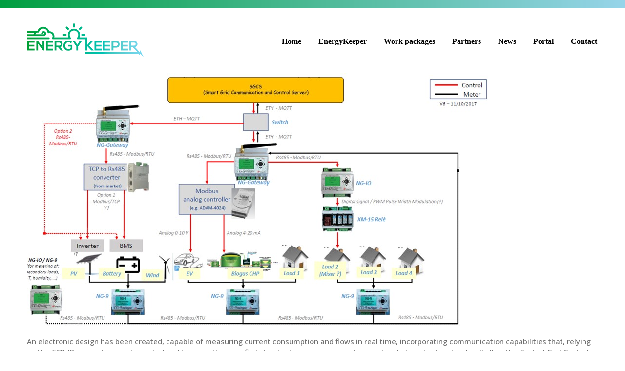

--- FILE ---
content_type: text/html; charset=UTF-8
request_url: https://www.energykeeper.eu/metering-control-system-nodes/
body_size: 11124
content:
<!doctype html>
<html lang="en-US" xmlns:og="http://opengraphprotocol.org/schema/" xmlns:fb="http://www.facebook.com/2008/fbml" itemscope="itemscope" itemtype="http://schema.org/WebPage">
<head>
    	<meta charset="UTF-8" />
    	    <meta name="viewport" content="width=device-width, initial-scale=1, maximum-scale=1"/>
		<meta http-equiv="X-UA-Compatible" content="IE=EmulateIE10" >

		<title>Metering control system nodes | Energy Keeper</title>
                    <meta name='robots' content='max-image-preview:large' />
<link rel='dns-prefetch' href='//fonts.googleapis.com' />
<link rel='preconnect' href='https://fonts.gstatic.com' crossorigin />
<link rel="alternate" type="application/rss+xml" title="Energy Keeper &raquo; Feed" href="https://www.energykeeper.eu/feed/" />
<link rel="alternate" type="application/rss+xml" title="Energy Keeper &raquo; Comments Feed" href="https://www.energykeeper.eu/comments/feed/" />
<meta property="og:title" content="Metering control system nodes"/><meta property="og:type" content="article"/><meta property="og:description" content="An electronic design has been created, capable of measuring current consumption and flows in real..."/><meta property="og:url" content="https://www.energykeeper.eu/metering-control-system-nodes/"/><meta property="og:site_name" content="Energy Keeper"/><meta property="og:image" content="https://www.energykeeper.eu/wp-content/uploads/2018/03/SGCS.jpg"/><script type="text/javascript">
window._wpemojiSettings = {"baseUrl":"https:\/\/s.w.org\/images\/core\/emoji\/14.0.0\/72x72\/","ext":".png","svgUrl":"https:\/\/s.w.org\/images\/core\/emoji\/14.0.0\/svg\/","svgExt":".svg","source":{"concatemoji":"https:\/\/www.energykeeper.eu\/wp-includes\/js\/wp-emoji-release.min.js?ver=6.1.9"}};
/*! This file is auto-generated */
!function(e,a,t){var n,r,o,i=a.createElement("canvas"),p=i.getContext&&i.getContext("2d");function s(e,t){var a=String.fromCharCode,e=(p.clearRect(0,0,i.width,i.height),p.fillText(a.apply(this,e),0,0),i.toDataURL());return p.clearRect(0,0,i.width,i.height),p.fillText(a.apply(this,t),0,0),e===i.toDataURL()}function c(e){var t=a.createElement("script");t.src=e,t.defer=t.type="text/javascript",a.getElementsByTagName("head")[0].appendChild(t)}for(o=Array("flag","emoji"),t.supports={everything:!0,everythingExceptFlag:!0},r=0;r<o.length;r++)t.supports[o[r]]=function(e){if(p&&p.fillText)switch(p.textBaseline="top",p.font="600 32px Arial",e){case"flag":return s([127987,65039,8205,9895,65039],[127987,65039,8203,9895,65039])?!1:!s([55356,56826,55356,56819],[55356,56826,8203,55356,56819])&&!s([55356,57332,56128,56423,56128,56418,56128,56421,56128,56430,56128,56423,56128,56447],[55356,57332,8203,56128,56423,8203,56128,56418,8203,56128,56421,8203,56128,56430,8203,56128,56423,8203,56128,56447]);case"emoji":return!s([129777,127995,8205,129778,127999],[129777,127995,8203,129778,127999])}return!1}(o[r]),t.supports.everything=t.supports.everything&&t.supports[o[r]],"flag"!==o[r]&&(t.supports.everythingExceptFlag=t.supports.everythingExceptFlag&&t.supports[o[r]]);t.supports.everythingExceptFlag=t.supports.everythingExceptFlag&&!t.supports.flag,t.DOMReady=!1,t.readyCallback=function(){t.DOMReady=!0},t.supports.everything||(n=function(){t.readyCallback()},a.addEventListener?(a.addEventListener("DOMContentLoaded",n,!1),e.addEventListener("load",n,!1)):(e.attachEvent("onload",n),a.attachEvent("onreadystatechange",function(){"complete"===a.readyState&&t.readyCallback()})),(e=t.source||{}).concatemoji?c(e.concatemoji):e.wpemoji&&e.twemoji&&(c(e.twemoji),c(e.wpemoji)))}(window,document,window._wpemojiSettings);
</script>
<style type="text/css">
img.wp-smiley,
img.emoji {
	display: inline !important;
	border: none !important;
	box-shadow: none !important;
	height: 1em !important;
	width: 1em !important;
	margin: 0 0.07em !important;
	vertical-align: -0.1em !important;
	background: none !important;
	padding: 0 !important;
}
</style>
	<link rel='stylesheet' id='wp-block-library-css' href='https://www.energykeeper.eu/wp-includes/css/dist/block-library/style.min.css?ver=6.1.9' type='text/css' media='all' />
<link rel='stylesheet' id='classic-theme-styles-css' href='https://www.energykeeper.eu/wp-includes/css/classic-themes.min.css?ver=1' type='text/css' media='all' />
<style id='global-styles-inline-css' type='text/css'>
body{--wp--preset--color--black: #000000;--wp--preset--color--cyan-bluish-gray: #abb8c3;--wp--preset--color--white: #ffffff;--wp--preset--color--pale-pink: #f78da7;--wp--preset--color--vivid-red: #cf2e2e;--wp--preset--color--luminous-vivid-orange: #ff6900;--wp--preset--color--luminous-vivid-amber: #fcb900;--wp--preset--color--light-green-cyan: #7bdcb5;--wp--preset--color--vivid-green-cyan: #00d084;--wp--preset--color--pale-cyan-blue: #8ed1fc;--wp--preset--color--vivid-cyan-blue: #0693e3;--wp--preset--color--vivid-purple: #9b51e0;--wp--preset--gradient--vivid-cyan-blue-to-vivid-purple: linear-gradient(135deg,rgba(6,147,227,1) 0%,rgb(155,81,224) 100%);--wp--preset--gradient--light-green-cyan-to-vivid-green-cyan: linear-gradient(135deg,rgb(122,220,180) 0%,rgb(0,208,130) 100%);--wp--preset--gradient--luminous-vivid-amber-to-luminous-vivid-orange: linear-gradient(135deg,rgba(252,185,0,1) 0%,rgba(255,105,0,1) 100%);--wp--preset--gradient--luminous-vivid-orange-to-vivid-red: linear-gradient(135deg,rgba(255,105,0,1) 0%,rgb(207,46,46) 100%);--wp--preset--gradient--very-light-gray-to-cyan-bluish-gray: linear-gradient(135deg,rgb(238,238,238) 0%,rgb(169,184,195) 100%);--wp--preset--gradient--cool-to-warm-spectrum: linear-gradient(135deg,rgb(74,234,220) 0%,rgb(151,120,209) 20%,rgb(207,42,186) 40%,rgb(238,44,130) 60%,rgb(251,105,98) 80%,rgb(254,248,76) 100%);--wp--preset--gradient--blush-light-purple: linear-gradient(135deg,rgb(255,206,236) 0%,rgb(152,150,240) 100%);--wp--preset--gradient--blush-bordeaux: linear-gradient(135deg,rgb(254,205,165) 0%,rgb(254,45,45) 50%,rgb(107,0,62) 100%);--wp--preset--gradient--luminous-dusk: linear-gradient(135deg,rgb(255,203,112) 0%,rgb(199,81,192) 50%,rgb(65,88,208) 100%);--wp--preset--gradient--pale-ocean: linear-gradient(135deg,rgb(255,245,203) 0%,rgb(182,227,212) 50%,rgb(51,167,181) 100%);--wp--preset--gradient--electric-grass: linear-gradient(135deg,rgb(202,248,128) 0%,rgb(113,206,126) 100%);--wp--preset--gradient--midnight: linear-gradient(135deg,rgb(2,3,129) 0%,rgb(40,116,252) 100%);--wp--preset--duotone--dark-grayscale: url('#wp-duotone-dark-grayscale');--wp--preset--duotone--grayscale: url('#wp-duotone-grayscale');--wp--preset--duotone--purple-yellow: url('#wp-duotone-purple-yellow');--wp--preset--duotone--blue-red: url('#wp-duotone-blue-red');--wp--preset--duotone--midnight: url('#wp-duotone-midnight');--wp--preset--duotone--magenta-yellow: url('#wp-duotone-magenta-yellow');--wp--preset--duotone--purple-green: url('#wp-duotone-purple-green');--wp--preset--duotone--blue-orange: url('#wp-duotone-blue-orange');--wp--preset--font-size--small: 13px;--wp--preset--font-size--medium: 20px;--wp--preset--font-size--large: 36px;--wp--preset--font-size--x-large: 42px;--wp--preset--spacing--20: 0.44rem;--wp--preset--spacing--30: 0.67rem;--wp--preset--spacing--40: 1rem;--wp--preset--spacing--50: 1.5rem;--wp--preset--spacing--60: 2.25rem;--wp--preset--spacing--70: 3.38rem;--wp--preset--spacing--80: 5.06rem;}:where(.is-layout-flex){gap: 0.5em;}body .is-layout-flow > .alignleft{float: left;margin-inline-start: 0;margin-inline-end: 2em;}body .is-layout-flow > .alignright{float: right;margin-inline-start: 2em;margin-inline-end: 0;}body .is-layout-flow > .aligncenter{margin-left: auto !important;margin-right: auto !important;}body .is-layout-constrained > .alignleft{float: left;margin-inline-start: 0;margin-inline-end: 2em;}body .is-layout-constrained > .alignright{float: right;margin-inline-start: 2em;margin-inline-end: 0;}body .is-layout-constrained > .aligncenter{margin-left: auto !important;margin-right: auto !important;}body .is-layout-constrained > :where(:not(.alignleft):not(.alignright):not(.alignfull)){max-width: var(--wp--style--global--content-size);margin-left: auto !important;margin-right: auto !important;}body .is-layout-constrained > .alignwide{max-width: var(--wp--style--global--wide-size);}body .is-layout-flex{display: flex;}body .is-layout-flex{flex-wrap: wrap;align-items: center;}body .is-layout-flex > *{margin: 0;}:where(.wp-block-columns.is-layout-flex){gap: 2em;}.has-black-color{color: var(--wp--preset--color--black) !important;}.has-cyan-bluish-gray-color{color: var(--wp--preset--color--cyan-bluish-gray) !important;}.has-white-color{color: var(--wp--preset--color--white) !important;}.has-pale-pink-color{color: var(--wp--preset--color--pale-pink) !important;}.has-vivid-red-color{color: var(--wp--preset--color--vivid-red) !important;}.has-luminous-vivid-orange-color{color: var(--wp--preset--color--luminous-vivid-orange) !important;}.has-luminous-vivid-amber-color{color: var(--wp--preset--color--luminous-vivid-amber) !important;}.has-light-green-cyan-color{color: var(--wp--preset--color--light-green-cyan) !important;}.has-vivid-green-cyan-color{color: var(--wp--preset--color--vivid-green-cyan) !important;}.has-pale-cyan-blue-color{color: var(--wp--preset--color--pale-cyan-blue) !important;}.has-vivid-cyan-blue-color{color: var(--wp--preset--color--vivid-cyan-blue) !important;}.has-vivid-purple-color{color: var(--wp--preset--color--vivid-purple) !important;}.has-black-background-color{background-color: var(--wp--preset--color--black) !important;}.has-cyan-bluish-gray-background-color{background-color: var(--wp--preset--color--cyan-bluish-gray) !important;}.has-white-background-color{background-color: var(--wp--preset--color--white) !important;}.has-pale-pink-background-color{background-color: var(--wp--preset--color--pale-pink) !important;}.has-vivid-red-background-color{background-color: var(--wp--preset--color--vivid-red) !important;}.has-luminous-vivid-orange-background-color{background-color: var(--wp--preset--color--luminous-vivid-orange) !important;}.has-luminous-vivid-amber-background-color{background-color: var(--wp--preset--color--luminous-vivid-amber) !important;}.has-light-green-cyan-background-color{background-color: var(--wp--preset--color--light-green-cyan) !important;}.has-vivid-green-cyan-background-color{background-color: var(--wp--preset--color--vivid-green-cyan) !important;}.has-pale-cyan-blue-background-color{background-color: var(--wp--preset--color--pale-cyan-blue) !important;}.has-vivid-cyan-blue-background-color{background-color: var(--wp--preset--color--vivid-cyan-blue) !important;}.has-vivid-purple-background-color{background-color: var(--wp--preset--color--vivid-purple) !important;}.has-black-border-color{border-color: var(--wp--preset--color--black) !important;}.has-cyan-bluish-gray-border-color{border-color: var(--wp--preset--color--cyan-bluish-gray) !important;}.has-white-border-color{border-color: var(--wp--preset--color--white) !important;}.has-pale-pink-border-color{border-color: var(--wp--preset--color--pale-pink) !important;}.has-vivid-red-border-color{border-color: var(--wp--preset--color--vivid-red) !important;}.has-luminous-vivid-orange-border-color{border-color: var(--wp--preset--color--luminous-vivid-orange) !important;}.has-luminous-vivid-amber-border-color{border-color: var(--wp--preset--color--luminous-vivid-amber) !important;}.has-light-green-cyan-border-color{border-color: var(--wp--preset--color--light-green-cyan) !important;}.has-vivid-green-cyan-border-color{border-color: var(--wp--preset--color--vivid-green-cyan) !important;}.has-pale-cyan-blue-border-color{border-color: var(--wp--preset--color--pale-cyan-blue) !important;}.has-vivid-cyan-blue-border-color{border-color: var(--wp--preset--color--vivid-cyan-blue) !important;}.has-vivid-purple-border-color{border-color: var(--wp--preset--color--vivid-purple) !important;}.has-vivid-cyan-blue-to-vivid-purple-gradient-background{background: var(--wp--preset--gradient--vivid-cyan-blue-to-vivid-purple) !important;}.has-light-green-cyan-to-vivid-green-cyan-gradient-background{background: var(--wp--preset--gradient--light-green-cyan-to-vivid-green-cyan) !important;}.has-luminous-vivid-amber-to-luminous-vivid-orange-gradient-background{background: var(--wp--preset--gradient--luminous-vivid-amber-to-luminous-vivid-orange) !important;}.has-luminous-vivid-orange-to-vivid-red-gradient-background{background: var(--wp--preset--gradient--luminous-vivid-orange-to-vivid-red) !important;}.has-very-light-gray-to-cyan-bluish-gray-gradient-background{background: var(--wp--preset--gradient--very-light-gray-to-cyan-bluish-gray) !important;}.has-cool-to-warm-spectrum-gradient-background{background: var(--wp--preset--gradient--cool-to-warm-spectrum) !important;}.has-blush-light-purple-gradient-background{background: var(--wp--preset--gradient--blush-light-purple) !important;}.has-blush-bordeaux-gradient-background{background: var(--wp--preset--gradient--blush-bordeaux) !important;}.has-luminous-dusk-gradient-background{background: var(--wp--preset--gradient--luminous-dusk) !important;}.has-pale-ocean-gradient-background{background: var(--wp--preset--gradient--pale-ocean) !important;}.has-electric-grass-gradient-background{background: var(--wp--preset--gradient--electric-grass) !important;}.has-midnight-gradient-background{background: var(--wp--preset--gradient--midnight) !important;}.has-small-font-size{font-size: var(--wp--preset--font-size--small) !important;}.has-medium-font-size{font-size: var(--wp--preset--font-size--medium) !important;}.has-large-font-size{font-size: var(--wp--preset--font-size--large) !important;}.has-x-large-font-size{font-size: var(--wp--preset--font-size--x-large) !important;}
.wp-block-navigation a:where(:not(.wp-element-button)){color: inherit;}
:where(.wp-block-columns.is-layout-flex){gap: 2em;}
.wp-block-pullquote{font-size: 1.5em;line-height: 1.6;}
</style>
<link rel='stylesheet' id='parent-style-css' href='https://www.energykeeper.eu/wp-content/themes/legenda/style.css?ver=6.1.9' type='text/css' media='all' />
<link rel='stylesheet' id='slb_core-css' href='https://www.energykeeper.eu/wp-content/plugins/simple-lightbox/client/css/app.css?ver=2.9.4' type='text/css' media='all' />
<link rel='stylesheet' id='style-css' href='https://www.energykeeper.eu/wp-content/themes/legenda-child/style.css?ver=4.3.5' type='text/css' media='all' />
<link rel='stylesheet' id='js_composer_front-css' href='https://www.energykeeper.eu/wp-content/plugins/js_composer/assets/css/js_composer.min.css?ver=6.10.0' type='text/css' media='all' />
<link rel='stylesheet' id='responsive-css' href='https://www.energykeeper.eu/wp-content/themes/legenda/css/responsive.css?ver=4.3.5' type='text/css' media='all' />
<link rel='stylesheet' id='large-resolution-css' href='https://www.energykeeper.eu/wp-content/themes/legenda/css/large-resolution.css?ver=6.1.9' type='text/css' media='(min-width: 1200px)' />
<link rel="preload" as="style" href="https://fonts.googleapis.com/css?family=Open%20Sans:300,500&#038;display=swap&#038;ver=1597831899" /><link rel="stylesheet" href="https://fonts.googleapis.com/css?family=Open%20Sans:300,500&#038;display=swap&#038;ver=1597831899" media="print" onload="this.media='all'"><noscript><link rel="stylesheet" href="https://fonts.googleapis.com/css?family=Open%20Sans:300,500&#038;display=swap&#038;ver=1597831899" /></noscript><style id='custom-style-inline-css' type='text/css'>
            
            
            
            
            
            
            
        	
            body,                select,                .products-small .product-item a,                .woocommerce-breadcrumb,                #breadcrumb,                .woocommerce-breadcrumb a,                #breadcrumb a,                .etheme_widget_recent_comments .comment_link a,                .product-categories li ul a,                .product_list_widget del .amount,                .page-numbers li a,                .page-numbers li span,                .pagination li a,                .pagination li span,                .images .main-image-slider ul.slides .zoom-link:hover,                .quantity .qty,                .price .from,                .price del,                .shopping-cart-widget .cart-summ .items,                .shopping-cart-widget .cart-summ .for-label,                .posted-in a,                .tabs .tab-title,                .toggle-element .open-this,                .blog-post .post-info .posted-in a,                .menu-type1 .menu ul > li > a,                .post-next-prev a { color: #6f6f6f; }

	        
	        a:hover,                .button:hover,                button:hover,                input[type=submit]:hover,                .menu-icon:hover,                .widget_layered_nav ul li:hover,                .page-numbers li span,                .pagination li span,                .page-numbers li a:hover,                .pagination li a:hover,                .largest,                .thumbnail:hover i,                .demo-icons .demo-icon:hover,                .demo-icons .demo-icon:hover i,                .switchToGrid:hover,                .switchToList:hover,                .switcher-active,                .switcher-active:hover,                .emodal .close-modal:hover,                .prev.page-numbers:hover:after,                .next.page-numbers:hover:after,                strong.active,                span.active,                em.active,                a.active,                p.active,                .shopping-cart-widget .cart-summ .price-summ,                .products-small .product-item h5 a:hover,                .slider-container .slider-next:hover:before,                .slider-container .slider-prev:hover:before,                .fullwidthbanner-container .tp-rightarrow.default:hover:before,                .fullwidthbanner-container .tp-leftarrow.default:hover:before,                .side-area .close-block:hover i,                .back-to-top:hover, .back-to-top:hover i,                .product-info .single_add_to_wishlist:hover:before,                .images .main-image-slider ul.slides .zoom-link i:hover,                .footer_menu li:hover:before,                .main-nav .menu > li.current-menu-parent > a,                .main-nav .menu > li.current-menu-item > a,                .page-numbers .next:hover:before,                .pagination .next:hover:before,                .etheme_twitter .tweet a,                .small-slider-arrow.arrow-left:hover,                .small-slider-arrow.arrow-right:hover,                .active2:hover,                .active2,                .checkout-steps-nav a.button.active,                .checkout-steps-nav a.button.active:hover,                .button.active,                button.active,                input[type=submit].active,                .widget_categories .current-cat a,                .widget_pages .current_page_parent > a,                div.dark_rounded .pp_contract:hover,                div.dark_rounded .pp_expand:hover,                div.dark_rounded .pp_close:hover,                .etheme_cp .etheme_cp_head .etheme_cp_btn_close:hover,                .hover-icon:hover,                .side-area-icon:hover,                .etheme_cp .etheme_cp_content .etheme_cp_section .etheme_cp_section_header .etheme_cp_btn_clear:hover,                .header-type-3 .main-nav .menu-wrapper .menu > li.current-menu-item > a,                .header-type-3 .main-nav .menu-wrapper .menu > li.current-menu-parent > a,                .header-type-3 .main-nav .menu-wrapper .menu > li > a:hover,                .fixed-header .menu > li.current-menu-item > a,                .fixed-header .menu > li > a:hover,                .main-nav .menu > li > a:hover,                .product-categories > li > a:hover,                .custom-info-block.a-right span,                .custom-info-block.a-left span,                .custom-info-block a i:hover,                .product-categories > li.current-cat > a,                .menu-wrapper .menu .nav-sublist-dropdown .menu-parent-item > a:hover,                .woocommerce .woocommerce-breadcrumb a:hover,                .woocommerce-page .woocommerce-breadcrumb a:hover,                .product-info .posted_in a:hover,                .slide-item .product .products-page-cats a:hover,                .products-grid .product .products-page-cats a:hover,                .widget_layered_nav ul li:hover a,                .page-heading .row-fluid .span12 > .back-to:hover,                .breadcrumbs .back-to:hover,                #breadcrumb a:hover,                .links li a:hover,                .menu-wrapper .menu > .nav-sublist-dropdown .menu-parent-item ul li:hover,                .menu-wrapper .menu > .nav-sublist-dropdown .menu-parent-item ul li:hover a,                .menu-wrapper .menu ul > li > a:hover,                .filled.active,                .shopping-cart-widget .cart-summ a:hover,                .product-categories > li > ul > li > a:hover,                .product-categories > li > ul > li > a:hover + span,                .product-categories ul.children li > a:hover,                .product-categories ul.children li > a:hover + span,                .product-categories > li.current-cat > a+span,                .widget_nav_menu .current-menu-item a,                .widget_nav_menu .current-menu-item:before,                .fixed-menu-type2 .fixed-header .nav-sublist-dropdown li a:hover,                .product-category h5:hover,                .product-categories .children li.current-cat,                .product-categories .children li.current-cat a,                .product-categories .children li.current-cat span,                .pricing-table ul li.row-price,                .product-category:hover h5,                .widget_nav_menu li a:hover,                .widget_nav_menu li:hover:before,                .list li:before,                .toolbar .switchToGrid:hover:before,                .toolbar .switchToList:hover:before,                .toolbar .switchToGrid.switcher-active:before,                .toolbar .switchToList.switcher-active:before,                .toolbar .switchToGrid.switcher-active,                .toolbar .switchToList.switcher-active,                .blog-post .post-info a:hover,                .show-all-posts:hover,                .cbp-qtrotator .testimonial-author .excerpt,                .top-bar .wishlist-link a:hover span,                .menu-type2 .menu .nav-sublist-dropdown .menu-parent-item li:hover:before,                .back-to-top:hover:before,                .tabs .tab-title:hover,                .flex-direction-nav a:hover,                .widget_layered_nav ul li a:hover,                .widget_layered_nav ul li:hover,                .product-categories .open-this:hover,                .widget_categories li:hover:before,                .etheme-social-icons li a:hover,                .product-categories > li.opened .open-this:hover,                .slider-container .show-all-posts:hover,                .widget_layered_nav ul li.chosen .count,                .widget_layered_nav ul li.chosen a,                .widget_layered_nav ul li.chosen a:before,                .recent-post-mini strong,                .menu-wrapper .menu ul > li:hover:before,                .fixed-header .menu ul > li:hover:before,                .team-member .member-mask .mask-text a:hover,                .show-quickly:hover,                .header-type-6 .top-bar .top-links .submenu-dropdown ul li a:hover,                .header-type-6 .top-bar .top-links .submenu-dropdown ul li:hover:before,                .side-area-icon i:hover:before,                .menu-icon i:hover:before,                a.bbp-author-name,                #bbpress-forums #bbp-single-user-details #bbp-user-navigation li.current a,                #bbpress-forums #bbp-single-user-details #bbp-user-navigation li.current:before,                .bbp-forum-header a.bbp-forum-permalink,                .bbp-topic-header a.bbp-topic-permalink,                .bbp-reply-header a.bbp-reply-permalink,                .et-tweets.owl-carousel .owl-prev:hover:before,                .et-tweets.owl-carousel .owl-next:hover:before,                .etheme_widget_brands ul li.active-brand a,                .comment-block .author-link a:hover,                .header-type-3 .shopping-cart-link span.amount,                .header-type-4 .shopping-cart-link span.amount,                .header-type-6 .shopping-cart-link span.amount,                a.view-all-results:hover,                .bottom-btn .left              { color: #009e3f; }

	        .hover-icon:hover,                .breadcrumbs .back-to:hover    { color: #009e3f!important; }

	        .filled:hover,                .progress-bar > div,                .active2:hover,                .button.active:hover,                button.active:hover,                input[type=submit].active:hover,                .checkout-steps-nav a.button.active:hover,                .portfolio-filters .active,                .product-info .single_add_to_cart_button,                .product-info .single_add_to_wishlist:hover,                .checkout-button.button,                .checkout-button.button:hover,                .header-type-6 .top-bar,                .filled.active,                .block-with-ico.ico-position-top i,                .added-text,                .etheme_cp_btn_show,                .button.white.filled:hover,                .button.active,                .button.active2,                .button.white:hover,                .woocommerce-checkout-payment .place-order .button,                .bottom-btn .right                 { background-color: #009e3f; }

	        .button:hover,                button:hover,                .button.white.filled:hover,                input[type=submit]:hover,                .button.active,                button.active,                input[type=submit].active,                .filled:hover,                .widget_layered_nav ul li:hover,                .page-numbers li span,                .pagination li span,                .page-numbers li a:hover,                .pagination li a:hover,                .switchToGrid:hover,                .switchToList:hover,                .toolbar .switchToGrid.switcher-active,                .toolbar .switchToList.switcher-active,                textarea:focus,                input[type=text]:focus,                input[type=password]:focus,                input[type=datetime]:focus,                input[type=datetime-local]:focus,                input[type=date]:focus,                input[type=month]:focus,                input[type=time]:focus,                input[type=week]:focus,                input[type=number]:focus,                input[type=email]:focus,                input[type=url]:focus,                input[type=search]:focus,                input[type=tel]:focus,                input[type=color]:focus,                .uneditable-input:focus,                .active2,                .woocommerce.widget_price_filter .ui-slider .ui-slider-range,                .woocommerce-page .widget_price_filter .ui-slider .ui-slider-range,                .checkout-steps-nav a.button.active,                .product-info .single_add_to_cart_button,                .main-nav .menu > li.current-menu-parent > a:before,                .main-nav .menu > li.current-menu-item > a:before,                .cta-block.style-filled,                .search #searchform input[type=text]:focus,                .product-categories .open-this:hover,                .product-categories > li.opened .open-this:hover,                .woocommerce-checkout-payment .place-order .button,                .bottom-btn .left             { border-color: #009e3f; }

	        .products-small .product-item .price,                .product_list_widget .amount,                .cart_totals .table .total .amount,                .price              { color: #009e3f; }

	                      { color: rgb(0,128,33); }

	        .woocommerce.widget_price_filter .ui-slider .ui-slider-handle                 { background-color: rgb(0,128,33); }

	                     { border-color: rgb(0,128,33); }

			?>

	        .woocommerce.widget_price_filter .ui-slider .ui-slider-range,
	        .woocommerce-page .widget_price_filter .ui-slider .ui-slider-range{
	          background: rgba(0,158,63,0.35);
	        }

            
           	h1{font-family:"Open Sans";font-weight:300;}h2{font-family:"Open Sans";font-weight:300;}h3{font-family:"Open Sans";font-weight:300;}h4{font-family:"Open Sans";font-weight:300;}h5{font-family:"Open Sans";font-weight:500;}h6{font-family:"Open Sans";}            
            html {
                 font-size: 15px;            }

            body {
                                     font-family: "Open Sans";                       font-size: 15px;                                                                                                background-size:cover;            }
	
	        
            .dropcap,                blockquote,                .team-member .member-mask .mask-text fieldset legend,                .button,                button,                .coupon .button,                input[type=submit],                .font2,                .shopping-cart-widget .totals,                .main-nav .menu > li > a,                .menu-wrapper .menu .nav-sublist-dropdown .menu-parent-item > a,                .fixed-header .menu .nav-sublist-dropdown .menu-parent-item > a,                .fixed-header .menu > li > a,                .side-block .close-block,                .side-area .widget-title,                .et-mobile-menu li > a,                .page-heading .row-fluid .span12 > .back-to,                .breadcrumbs .back-to,                .recent-post-mini a,                .etheme_widget_recent_comments ul li .post-title,                .product_list_widget a,                .widget_price_filter .widget-title,                .widget_layered_nav .widget-title,                .widget_price_filter h4,                .widget_layered_nav h4,                .products-list .product .product-name,                .table.products-table th,                .table.products-table .product-name a,                .table.products-table .product-name dl dt,                .table.products-table .product-name dl dd,                .cart_totals .table .total th strong,                .cart_totals .table .total td strong .amount,                .pricing-table table .plan-price,                .pricing-table table.table thead:first-child tr:first-child th,                .pricing-table.style3 table .plan-price sup,                .pricing-table.style2 table .plan-price sup,                .pricing-table ul li.row-title,                .pricing-table ul li.row-price,                .pricing-table.style2 ul li.row-price sup,                .pricing-table.style3 ul li.row-price sup,                .tabs .tab-title,                .left-bar .left-titles .tab-title-left,                .right-bar .left-titles .tab-title-left,                .slider-container .show-all-posts,                .bc-type-variant2 .woocommerce-breadcrumb,                .bc-type-variant2 .breadcrumbs,                .post-single .post-share .share-title,                .toggle-element .toggle-title,                #bbpress-forums li.bbp-header,                #bbpress-forums .bbp-forum-title,                #bbpress-forums .bbp-topic-title,                #bbpress-forums .bbp-reply-title,                .product-thumbnails-slider .slides li.video-thumbnail span,                .coupon label,                .product-image-wrapper .out-of-stock,                .shop_table .product-name a,                .shop_table th,                .cart_totals .order-total th,                .page-heading .row-fluid .span12 .back-to,                .woocommerce table.shop_table th,                .woocommerce-page table.shop_table th,                .mobile-nav-heading,                .links a,                .top-bar .wishlist-link a,                .top-bar .cart-summ,                .shopping-cart-link span{Open Sans15px}
                                                                                                        
            
            
        
</style>
<script type='text/javascript' src='https://www.energykeeper.eu/wp-includes/js/jquery/jquery.min.js?ver=3.6.1' id='jquery-core-js'></script>
<script type='text/javascript' src='https://www.energykeeper.eu/wp-includes/js/jquery/jquery-migrate.min.js?ver=3.3.2' id='jquery-migrate-js'></script>
<script type='text/javascript' src='https://www.energykeeper.eu/wp-content/themes/legenda/js/head.js?ver=6.1.9' id='head-js'></script>
<script type='text/javascript' id='et-custom-js-js-after'>

            var ajaxFilterEnabled = 0;
            var successfullyAdded = 'successfully added to your shopping cart';
            var view_mode_default = 'grid_list';
            var catsAccordion = false;

                                
</script>
<link rel="https://api.w.org/" href="https://www.energykeeper.eu/wp-json/" /><link rel="alternate" type="application/json" href="https://www.energykeeper.eu/wp-json/wp/v2/posts/1199" /><link rel="EditURI" type="application/rsd+xml" title="RSD" href="https://www.energykeeper.eu/xmlrpc.php?rsd" />
<link rel="wlwmanifest" type="application/wlwmanifest+xml" href="https://www.energykeeper.eu/wp-includes/wlwmanifest.xml" />
<meta name="generator" content="WordPress 6.1.9" />
<link rel="canonical" href="https://www.energykeeper.eu/metering-control-system-nodes/" />
<link rel='shortlink' href='https://www.energykeeper.eu/?p=1199' />
<link rel="alternate" type="application/json+oembed" href="https://www.energykeeper.eu/wp-json/oembed/1.0/embed?url=https%3A%2F%2Fwww.energykeeper.eu%2Fmetering-control-system-nodes%2F" />
<link rel="alternate" type="text/xml+oembed" href="https://www.energykeeper.eu/wp-json/oembed/1.0/embed?url=https%3A%2F%2Fwww.energykeeper.eu%2Fmetering-control-system-nodes%2F&#038;format=xml" />

		<!-- GA Google Analytics @ https://m0n.co/ga -->
		<script>
			(function(i,s,o,g,r,a,m){i['GoogleAnalyticsObject']=r;i[r]=i[r]||function(){
			(i[r].q=i[r].q||[]).push(arguments)},i[r].l=1*new Date();a=s.createElement(o),
			m=s.getElementsByTagName(o)[0];a.async=1;a.src=g;m.parentNode.insertBefore(a,m)
			})(window,document,'script','https://www.google-analytics.com/analytics.js','ga');
			ga('create', 'UA-10300267-33', 'auto');
			ga('send', 'pageview');
		</script>

	<meta name="generator" content="Redux 4.5.10" /><style type="text/css">.recentcomments a{display:inline !important;padding:0 !important;margin:0 !important;}</style><meta name="generator" content="Powered by WPBakery Page Builder - drag and drop page builder for WordPress."/>
<noscript><style> .wpb_animate_when_almost_visible { opacity: 1; }</style></noscript>
</head>
<body class="post-template-default single single-post postid-1199 single-format-standard 3 fixNav-enabled  top-cart-disabled  banner-mask- wide wpb-js-composer js-comp-ver-6.10.0 vc_responsive">
	<svg xmlns="http://www.w3.org/2000/svg" viewBox="0 0 0 0" width="0" height="0" focusable="false" role="none" style="visibility: hidden; position: absolute; left: -9999px; overflow: hidden;" ><defs><filter id="wp-duotone-dark-grayscale"><feColorMatrix color-interpolation-filters="sRGB" type="matrix" values=" .299 .587 .114 0 0 .299 .587 .114 0 0 .299 .587 .114 0 0 .299 .587 .114 0 0 " /><feComponentTransfer color-interpolation-filters="sRGB" ><feFuncR type="table" tableValues="0 0.49803921568627" /><feFuncG type="table" tableValues="0 0.49803921568627" /><feFuncB type="table" tableValues="0 0.49803921568627" /><feFuncA type="table" tableValues="1 1" /></feComponentTransfer><feComposite in2="SourceGraphic" operator="in" /></filter></defs></svg><svg xmlns="http://www.w3.org/2000/svg" viewBox="0 0 0 0" width="0" height="0" focusable="false" role="none" style="visibility: hidden; position: absolute; left: -9999px; overflow: hidden;" ><defs><filter id="wp-duotone-grayscale"><feColorMatrix color-interpolation-filters="sRGB" type="matrix" values=" .299 .587 .114 0 0 .299 .587 .114 0 0 .299 .587 .114 0 0 .299 .587 .114 0 0 " /><feComponentTransfer color-interpolation-filters="sRGB" ><feFuncR type="table" tableValues="0 1" /><feFuncG type="table" tableValues="0 1" /><feFuncB type="table" tableValues="0 1" /><feFuncA type="table" tableValues="1 1" /></feComponentTransfer><feComposite in2="SourceGraphic" operator="in" /></filter></defs></svg><svg xmlns="http://www.w3.org/2000/svg" viewBox="0 0 0 0" width="0" height="0" focusable="false" role="none" style="visibility: hidden; position: absolute; left: -9999px; overflow: hidden;" ><defs><filter id="wp-duotone-purple-yellow"><feColorMatrix color-interpolation-filters="sRGB" type="matrix" values=" .299 .587 .114 0 0 .299 .587 .114 0 0 .299 .587 .114 0 0 .299 .587 .114 0 0 " /><feComponentTransfer color-interpolation-filters="sRGB" ><feFuncR type="table" tableValues="0.54901960784314 0.98823529411765" /><feFuncG type="table" tableValues="0 1" /><feFuncB type="table" tableValues="0.71764705882353 0.25490196078431" /><feFuncA type="table" tableValues="1 1" /></feComponentTransfer><feComposite in2="SourceGraphic" operator="in" /></filter></defs></svg><svg xmlns="http://www.w3.org/2000/svg" viewBox="0 0 0 0" width="0" height="0" focusable="false" role="none" style="visibility: hidden; position: absolute; left: -9999px; overflow: hidden;" ><defs><filter id="wp-duotone-blue-red"><feColorMatrix color-interpolation-filters="sRGB" type="matrix" values=" .299 .587 .114 0 0 .299 .587 .114 0 0 .299 .587 .114 0 0 .299 .587 .114 0 0 " /><feComponentTransfer color-interpolation-filters="sRGB" ><feFuncR type="table" tableValues="0 1" /><feFuncG type="table" tableValues="0 0.27843137254902" /><feFuncB type="table" tableValues="0.5921568627451 0.27843137254902" /><feFuncA type="table" tableValues="1 1" /></feComponentTransfer><feComposite in2="SourceGraphic" operator="in" /></filter></defs></svg><svg xmlns="http://www.w3.org/2000/svg" viewBox="0 0 0 0" width="0" height="0" focusable="false" role="none" style="visibility: hidden; position: absolute; left: -9999px; overflow: hidden;" ><defs><filter id="wp-duotone-midnight"><feColorMatrix color-interpolation-filters="sRGB" type="matrix" values=" .299 .587 .114 0 0 .299 .587 .114 0 0 .299 .587 .114 0 0 .299 .587 .114 0 0 " /><feComponentTransfer color-interpolation-filters="sRGB" ><feFuncR type="table" tableValues="0 0" /><feFuncG type="table" tableValues="0 0.64705882352941" /><feFuncB type="table" tableValues="0 1" /><feFuncA type="table" tableValues="1 1" /></feComponentTransfer><feComposite in2="SourceGraphic" operator="in" /></filter></defs></svg><svg xmlns="http://www.w3.org/2000/svg" viewBox="0 0 0 0" width="0" height="0" focusable="false" role="none" style="visibility: hidden; position: absolute; left: -9999px; overflow: hidden;" ><defs><filter id="wp-duotone-magenta-yellow"><feColorMatrix color-interpolation-filters="sRGB" type="matrix" values=" .299 .587 .114 0 0 .299 .587 .114 0 0 .299 .587 .114 0 0 .299 .587 .114 0 0 " /><feComponentTransfer color-interpolation-filters="sRGB" ><feFuncR type="table" tableValues="0.78039215686275 1" /><feFuncG type="table" tableValues="0 0.94901960784314" /><feFuncB type="table" tableValues="0.35294117647059 0.47058823529412" /><feFuncA type="table" tableValues="1 1" /></feComponentTransfer><feComposite in2="SourceGraphic" operator="in" /></filter></defs></svg><svg xmlns="http://www.w3.org/2000/svg" viewBox="0 0 0 0" width="0" height="0" focusable="false" role="none" style="visibility: hidden; position: absolute; left: -9999px; overflow: hidden;" ><defs><filter id="wp-duotone-purple-green"><feColorMatrix color-interpolation-filters="sRGB" type="matrix" values=" .299 .587 .114 0 0 .299 .587 .114 0 0 .299 .587 .114 0 0 .299 .587 .114 0 0 " /><feComponentTransfer color-interpolation-filters="sRGB" ><feFuncR type="table" tableValues="0.65098039215686 0.40392156862745" /><feFuncG type="table" tableValues="0 1" /><feFuncB type="table" tableValues="0.44705882352941 0.4" /><feFuncA type="table" tableValues="1 1" /></feComponentTransfer><feComposite in2="SourceGraphic" operator="in" /></filter></defs></svg><svg xmlns="http://www.w3.org/2000/svg" viewBox="0 0 0 0" width="0" height="0" focusable="false" role="none" style="visibility: hidden; position: absolute; left: -9999px; overflow: hidden;" ><defs><filter id="wp-duotone-blue-orange"><feColorMatrix color-interpolation-filters="sRGB" type="matrix" values=" .299 .587 .114 0 0 .299 .587 .114 0 0 .299 .587 .114 0 0 .299 .587 .114 0 0 " /><feComponentTransfer color-interpolation-filters="sRGB" ><feFuncR type="table" tableValues="0.098039215686275 1" /><feFuncG type="table" tableValues="0 0.66274509803922" /><feFuncB type="table" tableValues="0.84705882352941 0.41960784313725" /><feFuncA type="table" tableValues="1 1" /></feComponentTransfer><feComposite in2="SourceGraphic" operator="in" /></filter></defs></svg>	
	<div class="mobile-nav side-block">
		<div class="close-mobile-nav close-block">Navigation</div>
		<div class="menu-main-navigation-container"><ul id="menu-main-navigation" class="menu"><li id="menu-item-926" class="menu-item menu-item-type-post_type menu-item-object-page menu-item-home menu-item-926 item-level-0"><a href="https://www.energykeeper.eu/">Home</a></li>
<li id="menu-item-1056" class="menu-item menu-item-type-post_type menu-item-object-page menu-item-has-children menu-parent-item menu-item-1056 item-level-0"><a href="https://www.energykeeper.eu/about-energykeeper/">EnergyKeeper</a>
<ul class="sub-menu">
	<li id="menu-item-1103" class="menu-item menu-item-type-post_type menu-item-object-page menu-item-1103 item-level-1"><a href="https://www.energykeeper.eu/about-energykeeper/">About EnergyKeeper</a></li>
	<li id="menu-item-1390" class="menu-item menu-item-type-post_type menu-item-object-page menu-item-1390 item-level-1"><a href="https://www.energykeeper.eu/reports-publications/">Reports &#038; publications</a></li>
	<li id="menu-item-1223" class="menu-item menu-item-type-post_type menu-item-object-page menu-item-1223 item-level-1"><a href="https://www.energykeeper.eu/newsletter-signin/">Newsletter signin</a></li>
	<li id="menu-item-1102" class="menu-item menu-item-type-custom menu-item-object-custom menu-item-1102 item-level-1"><a href="#">Initiatives</a></li>
</ul>
</li>
<li id="menu-item-1041" class="menu-item menu-item-type-post_type menu-item-object-page menu-item-1041 item-level-0"><a href="https://www.energykeeper.eu/work-packages/">Work packages</a></li>
<li id="menu-item-977" class="menu-item menu-item-type-post_type menu-item-object-page menu-item-977 item-level-0"><a href="https://www.energykeeper.eu/partners/">Partners</a></li>
<li id="menu-item-1100" class="menu-item menu-item-type-post_type menu-item-object-page menu-item-1100 item-level-0"><a href="https://www.energykeeper.eu/news/">News</a></li>
<li id="menu-item-1090" class="menu-item menu-item-type-custom menu-item-object-custom menu-item-1090 item-level-0"><a target="_blank" href="https://sharepoint.wur.nl/sites/EnergyKeepertest/SitePages/Home.aspx">Portal</a></li>
<li id="menu-item-1029" class="menu-item menu-item-type-post_type menu-item-object-page menu-item-1029 item-level-0"><a href="https://www.energykeeper.eu/contact/">Contact</a></li>
</ul></div>
		
		
		
			</div>

	
	

					<div class="fixed-header-area fixed-menu-type header-color-">
			<div class="fixed-header">
				<div class="container">
					<div class="menu-wrapper">

					    <div class="menu-icon hidden-desktop"><i class="icon-reorder"></i></div>
						<div class="logo-with-menu">
							<a href="https://www.energykeeper.eu"><img src="http://www.energykeeper.eu/wp-content/uploads/2017/03/energy-keeper-web.png" alt="Energy Keeper" /></a>    
    						</div>

						<div class="modal-buttons">
																											</div>

                        <div class="menu-main-navigation-container"><ul id="menu-main-navigation-1" class="menu"><li class="menu-item menu-item-type-post_type menu-item-object-page menu-item-home menu-item-926 item-level-0 menu-dropdown columns-2"><a href="https://www.energykeeper.eu/" class="item-link">Home</a></li>
<li class="menu-item menu-item-type-post_type menu-item-object-page menu-item-has-children menu-parent-item menu-item-1056 item-level-0 menu-dropdown columns-2"><a href="https://www.energykeeper.eu/about-energykeeper/" class="item-link">EnergyKeeper</a>
<div class="nav-sublist-dropdown"><div class="container">

<ul>
	<li class="menu-item menu-item-type-post_type menu-item-object-page menu-item-1103 item-level-1"><a href="https://www.energykeeper.eu/about-energykeeper/" class="item-link">About EnergyKeeper</a></li>
	<li class="menu-item menu-item-type-post_type menu-item-object-page menu-item-1390 item-level-1"><a href="https://www.energykeeper.eu/reports-publications/" class="item-link">Reports &#038; publications</a></li>
	<li class="menu-item menu-item-type-post_type menu-item-object-page menu-item-1223 item-level-1"><a href="https://www.energykeeper.eu/newsletter-signin/" class="item-link">Newsletter signin</a></li>
	<li class="menu-item menu-item-type-custom menu-item-object-custom menu-item-1102 item-level-1"><a href="#" class="item-link">Initiatives</a></li>
</ul>

</div></div><!-- .nav-sublist-dropdown -->
</li>
<li class="menu-item menu-item-type-post_type menu-item-object-page menu-item-1041 item-level-0 menu-dropdown columns-2"><a href="https://www.energykeeper.eu/work-packages/" class="item-link">Work packages</a></li>
<li class="menu-item menu-item-type-post_type menu-item-object-page menu-item-977 item-level-0 menu-dropdown columns-2"><a href="https://www.energykeeper.eu/partners/" class="item-link">Partners</a></li>
<li class="menu-item menu-item-type-post_type menu-item-object-page menu-item-1100 item-level-0 menu-dropdown columns-2"><a href="https://www.energykeeper.eu/news/" class="item-link">News</a></li>
<li class="menu-item menu-item-type-custom menu-item-object-custom menu-item-1090 item-level-0 menu-dropdown columns-2"><a target="_blank" href="https://sharepoint.wur.nl/sites/EnergyKeepertest/SitePages/Home.aspx" class="item-link">Portal</a></li>
<li class="menu-item menu-item-type-post_type menu-item-object-page menu-item-1029 item-level-0 menu-dropdown columns-2"><a href="https://www.energykeeper.eu/contact/" class="item-link">Contact</a></li>
</ul></div>
					</div>
				</div>
			</div>
		</div>
	
	
	<div class="page-wrapper">

	 
	<div class="header-wrapper header-type-3 light cart-disabled">
					<div class="top-bar">
				<div class="container">
					<div class="row-fluid">
						<div class="languages-area">
													</div>

						
						
						

						


						
																	</div>
				</div>
			</div>
		
		<header class="header header3 light without-woocommerce cart-ghost">

			<div class="container">
				<div class="table-row">

    				
					<div class="logo"><a href="https://www.energykeeper.eu"><img src="http://www.energykeeper.eu/wp-content/uploads/2017/03/energy-keeper-web.png" alt="Energy Keeper" /></a>    
    </div>

					
					
								            		        						<div class="menu-icon hidden-desktop"><i class="icon-reorder"></i></div>
				</div>
			</div>

		</header>
		<div class="main-nav visible-desktop">
			<div class="double-border">
				<div class="container">
					<div class="menu-wrapper menu-type">
						<div class="logo-with-menu">
							<a href="https://www.energykeeper.eu"><img src="http://www.energykeeper.eu/wp-content/uploads/2017/03/energy-keeper-web.png" alt="Energy Keeper" /></a>    
    						</div>
						<div class="menu-main-navigation-container"><ul id="menu-main-navigation-2" class="menu"><li class="menu-item menu-item-type-post_type menu-item-object-page menu-item-home menu-item-926 item-level-0 menu-dropdown columns-2"><a href="https://www.energykeeper.eu/" class="item-link">Home</a></li>
<li class="menu-item menu-item-type-post_type menu-item-object-page menu-item-has-children menu-parent-item menu-item-1056 item-level-0 menu-dropdown columns-2"><a href="https://www.energykeeper.eu/about-energykeeper/" class="item-link">EnergyKeeper</a>
<div class="nav-sublist-dropdown"><div class="container">

<ul>
	<li class="menu-item menu-item-type-post_type menu-item-object-page menu-item-1103 item-level-1"><a href="https://www.energykeeper.eu/about-energykeeper/" class="item-link">About EnergyKeeper</a></li>
	<li class="menu-item menu-item-type-post_type menu-item-object-page menu-item-1390 item-level-1"><a href="https://www.energykeeper.eu/reports-publications/" class="item-link">Reports &#038; publications</a></li>
	<li class="menu-item menu-item-type-post_type menu-item-object-page menu-item-1223 item-level-1"><a href="https://www.energykeeper.eu/newsletter-signin/" class="item-link">Newsletter signin</a></li>
	<li class="menu-item menu-item-type-custom menu-item-object-custom menu-item-1102 item-level-1"><a href="#" class="item-link">Initiatives</a></li>
</ul>

</div></div><!-- .nav-sublist-dropdown -->
</li>
<li class="menu-item menu-item-type-post_type menu-item-object-page menu-item-1041 item-level-0 menu-dropdown columns-2"><a href="https://www.energykeeper.eu/work-packages/" class="item-link">Work packages</a></li>
<li class="menu-item menu-item-type-post_type menu-item-object-page menu-item-977 item-level-0 menu-dropdown columns-2"><a href="https://www.energykeeper.eu/partners/" class="item-link">Partners</a></li>
<li class="menu-item menu-item-type-post_type menu-item-object-page menu-item-1100 item-level-0 menu-dropdown columns-2"><a href="https://www.energykeeper.eu/news/" class="item-link">News</a></li>
<li class="menu-item menu-item-type-custom menu-item-object-custom menu-item-1090 item-level-0 menu-dropdown columns-2"><a target="_blank" href="https://sharepoint.wur.nl/sites/EnergyKeepertest/SitePages/Home.aspx" class="item-link">Portal</a></li>
<li class="menu-item menu-item-type-post_type menu-item-object-page menu-item-1029 item-level-0 menu-dropdown columns-2"><a href="https://www.energykeeper.eu/contact/" class="item-link">Contact</a></li>
</ul></div>					</div>
				</div>
			</div>
		</div>

			</div>



	<div class="page-heading bc-type-without-title">
		<div class="page-heading bc-type-without-title " style="">
        <div class="container">
            <div class="row-fluid">
                <div class="span12 a-center">

                    
                        <h1 class="title">
                            <span>                                Metering control system nodes                            </span>
                        </h1>
                            <div class="breadcrumbs"><div id="breadcrumb"><a href="https://www.energykeeper.eu">Home</a> <span class="delimeter">/</span> <a href="https://www.energykeeper.eu/category/news/">News</a> <span class="delimeter">/</span> <span class="current">Metering control system nodes</span></div><a class="back-to" href="javascript: history.go(-1)"><span>â€¹</span>Return to Previous Page</a></div>                    
                </div>
            </div>
        </div>
    </div>
	</div>



<div class="container">
	<div class="page-content sidebar-position-without responsive-sidebar-bottom">
		<div class="row-fluid">
			
			<div class="content span12">
														<article class="blog-post post-single post-1199 post type-post status-publish format-standard has-post-thumbnail hentry category-news" id="post-1199" >

													<img width="945" height="518" src="https://www.energykeeper.eu/wp-content/uploads/2018/03/SGCS.jpg" class="attachment-large size-large wp-post-image" alt="" decoding="async" srcset="https://www.energykeeper.eu/wp-content/uploads/2018/03/SGCS.jpg 945w, https://www.energykeeper.eu/wp-content/uploads/2018/03/SGCS-300x164.jpg 300w, https://www.energykeeper.eu/wp-content/uploads/2018/03/SGCS-768x421.jpg 768w" sizes="(max-width: 945px) 100vw, 945px" />												

                                                	
                        	            <div class="post-info">
                <span class="posted-on">
                    Posted on                    <span class="published">March 29, 2018</span>
                    at                    11:21 am                </span>
                <span class="posted-by"> by<span class="vcard"> <span class="fn"><a href="https://www.energykeeper.eu/author/andries/" title="Posts by Andries Visser" rel="author">Andries Visser</a></span></span></span> /
                <span class="posted-in"><a href="https://www.energykeeper.eu/category/news/" rel="category tag">News</a></span>
                            </div>
                                	
                        
                                                    <div class="content-article entry-content">
                                <p>An electronic design has been created, capable of measuring current consumption and flows in real time, incorporating communication capabilities that, relying on the TCP-IP connection implemented and by using the specified standard open communication protocol at application level, will allow the Central Grid Control System to monitor the current situation at every time.</p>
<p>Taking this into consideration and evaluating the different modules that need to be connected to the EnergyKeeper system, the above architecture has been built. From this point on, the remaining tasks in the development of the complete system for the control of the network is to enable optimize use of the Electrical Energy System (EES) and enabling interoperability, functioning mode prediction and capability of a fast response to grid changes.</p>
<p><strong>More information</strong>: <a href="mailto:yacov@pisgasys.co.il">Yacov Yaniv</a> (PISGA IT Solutions, Israel)</p>
                            </div>
                        
												<div class="post-navigation">
													</div>

						<div class="clear"></div>
					
												
											
					</article>

				
						
		<p>Comments are closed</p>

	
			</div>

			
		</div>

	</div>
</div>
	
		
	    
	

				<footer class="footer footer-bottom-1">
			<div class="container">
                                    <p>To use this widget enable &quot;static blocks&quot; in the module section of theme options</p>                 
			</div>
		</footer>
	
			<div class="copyright copyright-1">
			<div class="container">
				<div class="row-fluid">
					<div class="span6">
						 
							<p>To use this widget enable &quot;static blocks&quot; in the module section of theme options</p>	
											</div>

					<div class="span6 a-right">
																								</div>
				</div>
	            <div class="row-fluid">
	                	                	<div class="span12 responsive-switcher a-center visible-phone visible-tablet ">
	                    		                    		<a href="https://www.energykeeper.eu/?responsive=off"><i class="icon-mobile-phone"></i></a> Mobile version: 
	                    		<a href="https://www.energykeeper.eu/?responsive=off">Enabled</a>
	                    		                	</div>
	                  
	            </div>
			</div>
		</div>
	
	</div> <!-- page wrapper -->
	
	            <div id="searchModal" class="mfp-hide modal-type-1 zoom-anim-dialog" role="search">
                <div class="modal-dialog text-center">
                    <h3 class="large-h">Search</h3>
                    <small class="mini-text">Use the search box to find the product you are looking for.</small>

                        
	
<form method="get" id="searchform" class="hide-input" action="https://www.energykeeper.eu/">
	<input type="text" name="s" placeholder="Search..." />
    <input type="hidden" name="post_type" value="post" />
    <input type="submit" value="Go" class="button" />
    <div class="clear"></div>
</form>
                </div>
            </div>
        
	<link rel='stylesheet' id='redux-custom-fonts-css' href='//www.energykeeper.eu/wp-content/uploads/redux/custom-fonts/fonts.css?ver=1674164684' type='text/css' media='all' />
<script type='text/javascript' src='https://www.energykeeper.eu/wp-includes/js/comment-reply.min.js?ver=6.1.9' id='comment-reply-js'></script>
<script type='text/javascript' id='all_plugins-js-extra'>
/* <![CDATA[ */
var ethemeLocal = {"tClose":"Close (Esc)"};
/* ]]> */
</script>
<script type='text/javascript' src='https://www.energykeeper.eu/wp-content/themes/legenda/js/plugins.min.js?ver=6.1.9' id='all_plugins-js'></script>
<script type='text/javascript' src='https://www.energykeeper.eu/wp-content/plugins/js_composer/assets/lib/vc_waypoints/vc-waypoints.min.js?ver=6.10.0' id='vc_waypoints-js'></script>
<script type='text/javascript' id='etheme-js-extra'>
/* <![CDATA[ */
var myAjax = {"ajaxurl":"https:\/\/www.energykeeper.eu\/wp-admin\/admin-ajax.php","noresults":"No results were found!"};
/* ]]> */
</script>
<script type='text/javascript' src='https://www.energykeeper.eu/wp-content/themes/legenda/js/etheme.min.js?ver=6.1.9' id='etheme-js'></script>
<script type="text/javascript" id="slb_context">/* <![CDATA[ */if ( !!window.jQuery ) {(function($){$(document).ready(function(){if ( !!window.SLB ) { {$.extend(SLB, {"context":["public","user_guest"]});} }})})(jQuery);}/* ]]> */</script>
</body>


</html>

--- FILE ---
content_type: text/css
request_url: https://www.energykeeper.eu/wp-content/themes/legenda-child/style.css?ver=4.3.5
body_size: 1439
content:
/*
 Theme Name:   Legenda Child
 Theme URI:    http://8theme.com/
 Description:  Legenda Child Theme
 Author:       8theme
 Author URI:   http://8theme.com
 Template:     legenda
 Version:      0.0.1
 Text Domain:  legenda-child
*/

.header-type-3 .top-bar{
    background: #009e40;
    background: -moz-linear-gradient(left, #009e40 0%, #96d4e9 100%);
    background: -webkit-linear-gradient(left, #009e40 0%,#96d4e9 100%);
    background: linear-gradient(to right, #009e40 0%,#96d4e9 100%);
    filter: progid:DXImageTransform.Microsoft.gradient( startColorstr='#009e40', endColorstr='#96d4e9',GradientType=1 );
}

body .main-nav .menu-main-navigation-container ul li a,
body .menu-wrapper .menu-main-navigation-container ul li a{
    text-decoration: none !important;
    text-transform: none;
    font-size: 16px;
    font-weight: 600;
}
body .main-nav .menu-main-navigation-container ul li .nav-sublist-dropdown a,
body .menu-wrapper .menu-main-navigation-container ul li .nav-sublist-dropdown a{
    text-decoration: none !important;
    text-transform: none;
    font-size: 14px;
    font-weight: 500;
}
body .menu-wrapper .menu-main-navigation-container{
    margin-top: 7px;
}

h1, h2, h3, h4, h5, h6, h7, h8{
    text-transform: none !important;
    font-weight: 500 !important;
}

h1{
    font-size: 28px;
}
h2{
    font-size: 24px;
}
h3{
    font-size: 20px;
}
h4{
    font-size: 16px;
}

#menu-main-navigation{
    margin-top: 15px !important;
}

.main-nav {
    border-bottom: none !important;
    margin-bottom: 0px !important;
}

.vc_row-has-fill{
    margin: 0 !important;
}

.page-content {
    padding-top: 0px !important;
}
.breadcrumbs{
    display: none !important;
}

.vc_pageable-slide-wrapper .vc_grid-item-mini .vc_gitem-zone{
    background-color: transparent !important;
}
.vc_pageable-slide-wrapper .vc_grid-item-mini .vc_gitem-link.vc_btn3 {
    background-color: transparent !important;
    border-radius: 0 !important;
    border: none !important;
    padding-left: 0 !important;
    display: inline-block;
    color: #000000 !important;
    text-transform: uppercase !important;
    font-size: 12px;
}

.footer {
    font-size: 14px !important;
}

.footer a{
   color: white !important;
}

.footer .container{
    padding: 0;
    border-top: none;
    background: #009e40;
    background: -moz-linear-gradient(left, #009e40 0%, #96d4e9 100%);
    background: -webkit-linear-gradient(left, #009e40 0%,#96d4e9 100%);
    background: linear-gradient(to right, #009e40 0%,#96d4e9 100%);
    filter: progid:DXImageTransform.Microsoft.gradient( startColorstr='#009e40', endColorstr='#96d4e9',GradientType=1 );
    color: white;
}

.footer .container .wpb_column{
    padding: 15px;
}

.footer .container h3{
    color: white;
}

.copyright .wpb_content_element{
    margin-bottom: 0px !important;
}

.copyright .row-fluid{
    text-align: center !important;
}

.copyright .span6{
    width: 100% !important;
}


.vc_btn3-color-grey{
    background-color: #009e3f !important;
    color: white !important;
    border-radius: 0 !important;
}

.blog-post .post-description p {
    word-break: normal !important;
}

.blog-post .post-title a {
    color: #009e3f !important;
}
.blog-post .post-title a:hover {
    text-decoration: none;
}
.blog-post .post-title{
    line-height: 24px;
    margin-bottom: 15px;
}

.fixed-header .menu > li .nav-sublist-dropdown, .main-nav .menu > li .nav-sublist-dropdown {
    top: 83px;   
}

.news .vc_grid-item-mini{
    background-color: #009e3f !important;
    color: white !important;
}
.news .vc_grid-item-mini h4{
    color: white !important;
    font-weight: 700 !important;
}
.news-home .vc_pageable-slide-wrapper .vc_grid-item-mini .vc_gitem-link.vc_btn3,
.news .vc_pageable-slide-wrapper .vc_grid-item-mini .vc_gitem-link.vc_btn3 {
    color: white !important;
    font-size: 15px;
    border: 2px solid white !important;
    text-align: center !important;
    padding: 5px 10px !important;
    border-radius: 5px !important;
}

.news-home .vc_grid-item-mini{
    background-color: #009d3e !important;
    color: white !important;
}
.news-home .vc_grid-item-mini h4{
    color: white !important;
    font-weight: 700 !important;
}  

.comments, .post-info{
    display: none !important;
}

.vc_btn3-container .vc_btn3,
.button.read-more,
.button.filled{
    color: black !important;
    font-size: 15px;
    border: 2px solid black !important;
    text-align: center !important;
    padding: 5px 10px !important;
    border-radius: 5px !important;
    background-color: transparent !important;
}
.vc_btn3-container .vc_btn3:hover,
.button.read-more:hover,
.button.filled:hover{
     border: 2px solid #009e3f !important;
     background-color: transparent !important;
     color: #009e3f !important;
}

.packages{
    border-radius: 5px;
    padding: 15px;
    box-shadow: 1px 1px 1px #cecece;
    background-color: #f7f7f7ce;
    border-bottom: 0 !important;
}

.single-post .page-wrapper .page-heading .container .page-content{
    width: 550px;
    margin: 0 auto;
    background-color: white;
    padding: 15px 15px !important;
    box-shadow: 0px 1px 1px #cecece;
    margin-bottom: 30px;
    background-color: #f9f9f9;
}

.page-heading{
    padding: 0;
}
#mc4wp-form-1 input{
    border-radius: 5px !important;
}


#mc4wp-form-1 input[type="submit"]{
    border: 2px solid white !important;
    text-align: center !important;
    padding: 5px 10px !important;
    border-radius: 5px !important;
    background-color: transparent !important;
    color: white;
}
#mc4wp-form-1 input[type="submit"]:hover{
    
}

/* Newsletter */
.colomn-green{
    background: #009e40;
    color: white;
}
.colomn-green h1{
    color: white;
}

.block-signup > .vc_column-inner > .wpb_wrapper{
    background-color: white;
    padding: 30px;
    border: 2px solid #2fc9c0; 
}

.block-signup > .vc_column-inner > .wpb_wrapper .vc_btn3{
    border-color: #2fc9c0 !important; 
    color: #2fc9c0 !important; 
}
.block-signup > .vc_column-inner > .wpb_wrapper .vc_btn3:hover{
    background-color: #2fc9c0 !important; 
    color: white !important; 
}


    

--- FILE ---
content_type: application/javascript
request_url: https://www.energykeeper.eu/wp-content/themes/legenda/js/etheme.min.js?ver=6.1.9
body_size: 9566
content:
jQuery(document).ready(function(u){u("style#redux_demo-dynamic-css").remove(),u(".popup-with-form").magnificPopup({type:"inline",closeBtnInside:!0,preloader:!1,midClick:!0,closeOnBgClick:!0,removalDelay:300,focus:"#et_modal_search",mainClass:"my-mfp-slide-bottom effect-delay2",callbacks:{beforeOpen:function(){this.st.focus="#et_modal_search"},open:function(){u("#s").focus()}}}),u(".search-dropdown").on("mouseover",function(){u(this).find("input").focus()}).on("touchstart click",".popup-with-form",function(){u(".search-dropdown").find("input").focus()}),u(".popup-btn").magnificPopup({type:"inline",midClick:!0});var i=u("#contact-form"),a=jQuery(".spinner");u(".required-field").focus(function(){u(this).removeClass("validation-failed")}),i.find("#submit").on("click",function(t){if(t.preventDefault(),u("#contactsMsgs").html(""),a.show(),"",i.find(".required-field").each(function(){""==u(this).val()&&u(this).addClass("validation-failed")}),url=i.attr("action"),data=i.serialize(),data+="&action=et_send_msg_action",u("body").hasClass("g_captcha")){var e=grecaptcha.getResponse();data+="&greresponse="+e}u.ajax({url:myAjax.ajaxurl,method:"GET",data:data,error:function(t){u("#contactsMsgs").html('<p class="error">Error while ajax request<span class="close-parent"></span></p>'),a.hide()},success:function(t){"success"==t.status?(u("#contactsMsgs").html('<p class="success">'+t.msg+'<span class="close-parent"></span></p>'),i.find("input[type=text], textarea").val("")):u("#contactsMsgs").html('<p class="error">'+t.msg+'<span class="close-parent"></span></p>'),a.hide(),B()}})}),u.fn.etMegaSearch=function(t){var e=u(this),i=e.find("form").find('input[type="text"]'),a=e.find(".et-search-result"),o=e.find(".et-close-results");return i.on("keyup",function(){""==u(this).val()||u(this).val().length<3?e.removeClass("loading result-exist"):(data="s="+u(this).val()+"&products="+e.data("products")+"&count="+e.data("count")+"&images="+e.data("images")+"&posts="+e.data("posts")+"&portfolio="+e.data("portfolio")+"&pages="+e.data("pages")+"&action=et_get_search_result",e.addClass("loading"),a.html(""),u.ajax({url:myAjax.ajaxurl,method:"GET",data:data,dataType:"JSON",error:function(t){console.log("AJAX error")},success:function(t){e.addClass("result-exist"),t.results||(t.html="<span class=no-results-text>"+t.html+"</span>"),a.html(t.html)},complete:function(){e.removeClass("loading")}}))}),o.on("click",function(){e.removeClass("result-exist")}),this},u(".et-mega-search").each(function(){u(this).etMegaSearch()}),u.fn.countdown=function(t){u.extend({type:"default"},t);return setInterval(function(){var t=u(".et-timer"),e=Date.parse(t.data("final"))/1e3,i=Math.floor(u.now()/1e3),a=t.find(".days"),o=t.find(".hours"),s=t.find(".minutes"),n=t.find(".seconds"),r=e-i;if(0<r){var l=Math.floor(r/86400);r-=60*l*60*24;var d=Math.floor(r/3600);r-=60*d*60;var c=Math.floor(r/60);r-=60*c,l<10&&(l="0"+l),d<10&&(d="0"+d),c<10&&(c="0"+c),r<10&&(r="0"+r),a<1||"00"==l?a.parent().hide().next().hide():a.text(l),o.text(d),s.text(c),n.text(r)}},1e3),this},u(".et-timer").countdown();var t=u.cookie("etheme_popup_closed");function f(){u("a[rel^='lightboxGall']").magnificPopup({type:"image",gallery:{enabled:!0},image:{titleSrc:function(t){return t.el.attr("alt")}}}),u("a[rel='lightbox']").magnificPopup({type:"image"})}u(".etheme-popup").magnificPopup({type:"inline",preloader:!1,focus:"#username",modal:!0,closeOnBgClick:!0}),"do-not-show"!=t&&u(".etheme-popup").trigger("click"),u(document).on("click",".popup-modal-dismiss",function(t){t.preventDefault(),u.magnificPopup.close(),"do-not-show"==u("#showagain:checked").val()&&u.cookie("etheme_popup_closed","do-not-show",{expires:1,path:"/"})}),f(),u(".slides").each(function(){u(this).magnificPopup({delegate:"a[rel^='lightboxGall']",type:"image",gallery:{enabled:!0},image:{titleSrc:function(t){return t.el.attr("alt")}}})}),u(".mobile-loader > div").fadeOut(300),u(".mobile-loader").delay(300).fadeOut(800,function(){u(".mobile-loader").remove()}),u(".single-product-page .images").addClass("shown");var e,o=u(window).width()<768?0:30;function s(){u(".et_section").each(function(){u(this).css({left:-(u(window).width()-u(".header > .container").width())/2,width:u(window).width(),visibility:"visible"}),u(this).find(".section-back-video video").css({width:u(window).width()})})}function n(){u(".hover-effect-slider").each(function(){var e=u(this),i=0,a=e.find(".product-content-image");if(a.attr("data-images-list")){var o=a.data("images-list"),t='<div class="slider-counter"><span class="current-index">1</span>/<span class="slides-count">'+(o=o.split(",")).length+"</span></div>";1<o.length&&(e.prepend('<div class="small-slider-arrow arrow-left">left</div><div class="small-slider-arrow arrow-right">right</div>'),e.prepend(t),e.find(".arrow-left").on("click",function(t){0<i?i--:i=o.length-1,a.find("img").attr("src",o[i]),a.find("img").attr("srcset",o[i]),e.find(".current-index").text(i+1)}),e.find(".arrow-right").on("click",function(t){i<o.length-1?i++:i=0,a.find("img").attr("src",o[i]),a.find("img").attr("srcset",o[i]),e.find(".current-index").text(i+1)}))}})}u(window).on("resize",function(){var t=u(window).width()<768?0:30;u(".tabs-under-product .tabs").width(u(".content-area").width()-t)}),u(".tabs-under-product .tabs").width(u(".content-area").width()-o),s(),u(window).on("resize",function(){s()}),u(function(){var t=u(".top-panel"),e=u(".page-wrapper"),i=t.outerHeight(),a=!1;u(".show-top-panel").on("click",function(){a=a?(e.attr("style",""),t.removeClass("show-panel"),u(this).removeClass("show-panel"),!1):(u(this).addClass("show-panel"),e.attr("style","transform: translateY("+i+"px);-ms-transform: translateY("+i+"px);-webkit-transform: translateY("+i+"px);"),t.addClass("show-panel"),!0)})}),u(".toggle-element ~ br").remove(),u(".toggle-element ~ p").remove(),u(".block-with-ico h5").next("p").remove(),u(".tab-content .row-fluid").next("p").remove(),u(".tab-content .row-fluid").prev("p").remove(),setTimeout(function(){u(".fade-in").removeClass("fade-in")},500),n(),u(".yith-wcwl-add-button.show").each(function(){var t=u(this).find("a").text();u(this).find("a").attr("data-hover",t)}),u.fn.et_menu=function(t){var i=function(t){t.fadeIn(100).css({display:"list-item",listStyle:"none"}).find("li").css({listStyle:"none"})},a=function(t){var e=t.find(".container > ul > li.menu-item-has-children").length,i=t.find(".container > ul > li").outerWidth();1<e&&(i=i*e+20,t.css({width:i}));var a=u(".menu-wrapper").outerWidth(),o=u(".menu-wrapper").offset().left;a-(t.offset().left-o+i)<0&&t.css({left:"auto",right:0})},o=function(t,e){var i=0,a="current",o=u(".header-wrapper"),s=t;if(s.parent().hasClass(a))e.preventDefault(),s.parent().removeClass(a),s.next().stop().slideUp(n.animTime),o.stop().animate({paddingBottom:0},n.animTime);else{if(s.parent().find(">div").length<1)return;e.preventDefault(),0<s.parent().parent().find("."+a).length&&(i=n.animTime,o.stop().animate({paddingBottom:0},n.animTime)),s.parent().parent().find("."+a).removeClass(a).find(">div").stop().slideUp(n.animTime),setTimeout(function(){s.parent().addClass(a),o.stop().animate({paddingBottom:s.next().height()+50},n.animTime),s.next().stop().slideDown(n.animTime)},i)}},n=u.extend({type:"default",animTime:250,openByClick:!0},t);return"mega"==n.type?this.find(">li>a").on("click",function(t){o(u(this),t)}):this.find(">li").on("mouseenter",function(){var t=u(this).hasClass("open-by-click");if(!t||!n.openByClick&&t){n.openByClick&&(u(".open-by-click.current").find(">a").trigger("click"),u(this).find(">a").unbind("click"));var e=u(this).find("> .nav-sublist-dropdown");i(e),"columns"==n.type&&a(e)}else u(this).find(">a").unbind("click"),u(this).find(">a").bind("click",function(t){o(u(this),t)})}).on("mouseleave",function(){(!u(this).hasClass("open-by-click")||!n.openByClick&&u(this).hasClass("open-by-click"))&&u(this).find("> .nav-sublist-dropdown").fadeOut(100).attr("style","")}),this},u(".main-nav .menu").et_menu({type:"default"}),u(".fixed-header .menu").et_menu({openByClick:!1});var r=!1,l=jQuery(".back-to-top");jQuery(window).on("scroll",function(){window.clearTimeout(e),e=window.setTimeout(function(){jQuery(window).scrollTop()<=0?(r=!1,l.removeClass("btt-shown")):0==r&&(r=!0,l.stop(!0,!0).addClass("btt-shown").on("click",function(){l.removeClass("btt-shown")}))},400)}),jQuery(".back-to-top").on("click",function(t){return jQuery("html, body").animate({scrollTop:0},600),!1}),$portfolio=u(".masonry"),$portfolio.length&&($portfolio.each(function(){var d=u(this);function e(t){var e=t.attr("data-filter"),i=t.parents(".portfolio-filters").next(".portfolio-wrapper").find(".et-load-portfolio"),a=i.attr("data-limit"),o=i.attr("data-class"),s=t.attr("data-category-id"),n=i.attr("data-portfolio-category-page"),r=i.attr("data-portfolio-category-page-name"),l=i.attr("data-columns");return t.parents(".portfolio-filters").find("li a").removeClass("active"),t.hasClass("active")||t.addClass("active"),a&&-1!=a?u.ajax({url:myAjax.ajaxurl,method:"POST",dataType:"json",data:{action:"et_portfolio_ajax",limit:a,category:s,is_category:n,category_name:r,class:o,url:window.location.href,columns:l},before:function(){u("body").removeClass("et-preloader-hide").addClass("et-preloader-on")},success:function(t){u(".portfolio-wrapper").replaceWith(t.html)},complete:function(){var t=u(document).find("."+o).find(".portfolio");setTimeout(function(){t.isotope({itemSelector:".portfolio-item",isOriginLeft:!u("body").hasClass("rtl")}),t.isotope("layout"),f()},200)},after:function(){},error:function(){console.error("error")}}):d.isotope({filter:e}),!1}d.isotope({itemSelector:".portfolio-item"}),d.parents(".page-template-portfolio").find(".portfolio-filters a").on("click",function(t){t.preventDefault(),e(u(this))}),u(".page-template-portfolio").length<1&&d.parent().prev(".portfolio-filters").find("a").on("click",function(t){t.preventDefault(),e(u(this))}),u(document).on("click",".portfolio-pagination a",function(t){t.preventDefault();var e=u(this).parents(".portfolio-wrapper").find(".et-load-portfolio"),i=e.attr("data-class"),a=u(this).attr("href"),o=new URL(a),s=o.searchParams.get("et-paged"),n=e.attr("data-portfolio-category-page-name"),r=o.searchParams.get("et-cat"),l=e.attr("data-portfolio-category-page"),d=e.attr("data-limit"),c=e.attr("data-columns"),p=e.find("span").text();JSON.parse(p);u.ajax({url:myAjax.ajaxurl,method:"POST",dataType:"json",data:{action:"et_portfolio_ajax_pagination",url:window.location.href,class:i,limit:d,is_category:l,category:r,cat:n,paged:s,columns:c},before:function(){},success:function(t){u(".portfolio-wrapper").replaceWith(t)},complete:function(){var t=u(document).find("."+i).find(".portfolio");setTimeout(function(){f(),t.isotope({itemSelector:".portfolio-item",isOriginLeft:!u("body").hasClass("rtl")})},200);var e=u(document).find("."+i).offset().top;u(document).find("."+i).prev(".portfolio-filters").length&&(e-=u(document).find("."+i).prev(".portfolio-filters").outerHeight(!0)),u("html, body").animate({scrollTop:e},1e3)},after:function(){},error:function(){console.error("error")}})})}),setTimeout(function(){u(window).trigger("resize")},500)),$blog=u(".blog-masonry");var d="article";$blog.isotope({itemSelector:d}),u(".copyright .logo-small").on("click",function(){var t=u("");$blog.isotope("insert",t)}),u("body").on("click",".load-more-posts a",function(t){t.preventDefault();var e=u(this).attr("href");0<u(this).length&&(p(e),c=!0)});var c=!1;function p(t){c||u.ajax({url:t,method:"GET",timeout:1e4,dataType:"text",beforeSend:function(){u(".load-more-posts").addClass("loading")},success:function(t){u(".blog-masonry").addClass("with-transition"),u(d).addClass("with-transition"),u(".blog-masonry").isotope("insert",u(t).find(".blog-masonry "+d)),u(".load-more-posts").html(u(t).find(".load-more-posts").html())},error:function(t){console.log("Error loading ajax content!"),window.location.reload()},complete:function(){setTimeout(function(){u(window).trigger("resize")},100),setTimeout(function(){c=!1},500),u(".load-more-posts").removeClass("loading")}})}u(window).on("scroll",function(){var t=u(window),e=u(".load-more-posts");if(0<e.length){var i=t.scrollTop();windowHeight=t.height();var a=e.offset().top,o=e.height(),s=i+windowHeight;if(a+o<i||s<a)return;var n=e.find("a").attr("href");0<e.find("a").length&&(p(n),c=!0)}}),$container=u(".isotope-container"),$isotope=u(".et_isotope"),$isotope.each(function(){var t=u(this);t.isotope({itemSelector:".et_isotope-item"}),setTimeout(function(){t.addClass("with-transition"),t.find(".et_isotope-item").addClass("with-transition"),u(window).trigger("resize")},500)}),$container.each(function(){var t=u(this),e=t.find(".et_isotope");t.find(".et_categories_filter a").data("isotope",e).on("click",function(t){t.preventDefault();var e=jQuery(this).data("isotope");jQuery(this).parent().parent().find(".active").removeClass("active"),jQuery(this).addClass("active"),e.isotope({filter:jQuery(this).attr("data-filter")})})}),u(window).on("scroll",function(){if(!u("body").hasClass("fixNav-enabled"))return!1;var t=u(".fixed-header-area"),e=u(this).scrollTop();u(".header-wrapper").height()+20<e?t.hasClass("fixed-already")||t.stop().addClass("fixed-already"):t.hasClass("fixed-already")&&t.stop().removeClass("fixed-already")});var m=u("#iconModal");function h(){var t="switcher-active",e="products-grid",i="products-list";jQuery(".switchToList").on("click",function(){jQuery.cookie("products_page")&&"grid"!=jQuery.cookie("products_page")||(jQuery(".switchToList").addClass(t),jQuery(".switchToGrid").removeClass(t),jQuery(".product-loop").fadeOut(300,function(){jQuery(this).removeClass(e).addClass(i).fadeIn(300),jQuery.cookie("products_page","list",{expires:3,path:"/"})}))}),jQuery(".switchToGrid").on("click",function(){jQuery.cookie("products_page")&&"list"!=jQuery.cookie("products_page")||(jQuery(".switchToGrid").addClass(t),jQuery(".switchToList").removeClass(t),jQuery(".product-loop").fadeOut(300,function(){jQuery(this).removeClass(i).addClass(e).fadeIn(300),jQuery.cookie("products_page","grid",{expires:3,path:"/"})}))})}function v(){var t="switcher-active";"grid"==jQuery.cookie("products_page")&&u("body").hasClass("post-type-archive-product")?(jQuery(".product-loop").removeClass("products-list").addClass("products-grid"),jQuery(".switchToGrid").addClass(t)):"list"==jQuery.cookie("products_page")&&u("body").hasClass("post-type-archive-product")?(jQuery(".product-loop").removeClass("products-grid").addClass("products-list"),jQuery(".switchToList").addClass(t)):"list_grid"==view_mode_default||"list"==view_mode_default?jQuery(".switchToList").addClass(t):jQuery(".switchToGrid").addClass(t)}u(".demo-icons .demo-icon").on("click",function(){var t=u(this).find("i").attr("class");m.find("i").each(function(){u(this).attr("class",t)}),m.find("#myModalLabel").text(t),m.modal()}),h(),v(),u("a.showlogin").on("click",function(){return u("form.et_login").slideToggle(),!1});var g=u(".checkout-steps-nav"),w=u(".checkout-steps"),y=u(".continue-checkout");function _(l){var d={first_name:u("#step3 #billing_first_name"),last_name:u("#step3 #billing_last_name"),email_field:u("#step3 #billing_email"),phone:u("#step3 #billing_phone"),country:u("#step3 #billing_country"),address_1:u("#step3 #billing_address_1"),city:u("#step3 #billing_city"),tate:u("#step3 #billing_state")};u("#step3 #billing_postcode").is(":visible")&&(d.postcode=u("#step3 #billing_postcode")),u("#step2").length&&(d.password=u("#step2 #account_password")),u.ajax({url:myAjax.ajaxurl,method:"POST",data:{action:"et_step_checkout"},success:function(t){var e,i,a,o,s=JSON.parse(t);if(e=d,i=l,a=s,o=[],u("ul.woocommerce-error").remove(),jQuery.each(e,function(t,e){try{e=e.get(0).value}catch(t){console.log(t)}if((4===i||5===i||3===i)&&"checked"===u("#createaccount").attr(" checked"))return"password"==t&&""==e&&o.push(a.password),o;4!==i&&5!==i||("first_name"==t&&""==e&&o.push(a.first_name),"last_name"==t&&""==e&&o.push(a.last_name),"email_field"==t&&(e.indexOf("@")<1||""==e)&&o.push(a.email_field),"phone"==t&&""==e&&o.push(a.phone),"country"==t&&""==e&&o.push(a.country),"address_1"==t&&""==e&&o.push(a.address_1),"city"==t&&""==e&&o.push(a.city),"postcode"==t&&""==e&&o.push(a.postcode))}),""==(s=o))!function(t){var e=u(".checkout-steps-nav");u(".checkout-step").fadeOut(200),e.find("li a").removeClass("active filled");for(var i=t;0<i;i--)u("#tostep"+i+" a").addClass("filled");u("#tostep"+t+" a").addClass("active"),jQuery("html, body").animate({scrollTop:u(".checkout-steps-nav").offset().top-100},800),setTimeout(function(){u("#step"+t).fadeIn(200)},200)}(l);else{var n='<ul class="woocommerce-error">';for(var r in s)n+="<li>"+s[r]+"</li>";n+="</ul>",u("form.checkout.woocommerce-checkout").prepend(n)}},error:function(t){alert("ajax error")}})}function b(t){2==t?(u("#tostep2").css("display","inline-block"),u("#createaccount").attr("checked",!0),0<u("#step2").length?u("#step1 .continue-checkout").data("next",2):u("#step1 .continue-checkout").data("next",3)):(u("#tostep2").hide(),u("#createaccount").attr("checked",!1),u("#step1 .continue-checkout").data("next",3))}function C(t,e){u.ajax({url:t,method:"GET",timeout:1e4,dataType:"text",success:function(t){!function(t,e){u(".woocommerce-pagination").html(u(t).find(".woocommerce-pagination").html());for(var i=0;i<e.length;i++)jQuery(e[i]).html(jQuery(t).find(e[i]).html());u(".content.span9").html(u(t).find(".content.span9").html()),u(".widget_layered_nav_filters").html(u(t).find(".widget_layered_nav_filters").html()),u(".content.span12").html(u(t).find(".content.span12").html()),u(".product-grid").removeClass("loading").find("#floatingCirclesG").remove(),u("select.orderby").on("change",function(){u(this).closest("form").submit()}),u("html, body").animate({scrollTop:u(".product-loop").offset().top-100},500),v(),h(),n()}(t,e)},error:function(t){alert("Error loading ajax content!"),window.location.reload()}})}if(g.find("li a").on("click",function(t){t.preventDefault(),_(u(this).data("step"))}),y.on("click",function(t){t.preventDefault(),_(u(this).data("next"))}),w.find(".active").show(),u('input[name="method"]').on("change",function(){b(jQuery(this).val())}),0<w.length&&b(u('input[name="method"]:checked').val()),u(".woocommerce-review-link").on("click",function(){u("#tab_reviews").trigger("click")}),!u("body").hasClass("post-type-archive-tribe_events")){if(1==ajaxFilterEnabled&&!u("body").hasClass("single-product")){u(document).on("click",".widget_layered_nav a, .woocommerce-pagination a",function(t){var e=u(this).attr("href");""==e&&(e=u(this).attr("value")),history.pushState({},"",e);var i=[];return jQuery(".widget_layered_nav").each(function(){i.push("#"+jQuery(this).attr("id"))}),u(".product-loop .product").addClass("loading").prepend('<div id="floatingCirclesG"><div class="f_circleG" id="frotateG_01"></div><div class="f_circleG" id="frotateG_02"></div><div class="f_circleG" id="frotateG_03"></div><div class="f_circleG" id="frotateG_04"></div><div class="f_circleG" id="frotateG_05"></div><div class="f_circleG" id="frotateG_06"></div><div class="f_circleG" id="frotateG_07"></div><div class="f_circleG" id="frotateG_08"></div></div>'),C(e,i),t.stopPropagation(),!1});var k={popped:"state"in window.history&&null!==window.history.state,initialUrl:location.href,initialPop:!1,init:function(){return this.initialPop=!this.popped&&location.href==this.initialUrl,this.popped=!0,this.initialPop}};u(window).on("popstate",function(t){k.init()||location.assign(location.href)})}u(document).on("click",".etheme_add_to_cart_button.ajax_add_to_cart",function(){var t=u(this);t.parents(".product").addClass("loading"),t.parent().prepend('<div class="added-text"><div>'+successfullyAdded+"</div></div>"),setTimeout(function(){u(".added-text").fadeOut(300),t.parent().find(".added-text").remove(),t.parents(".product").removeClass("loading")},3e3)});var x=jQuery(".etheme-simple-product").eModal();u(document).on("click",".etheme-simple-product, .etheme-variable-add-to-cart",function(t){t.preventDefault();var a=u(this);if(!a.hasClass("disabled")){var e=jQuery("form.cart");if(jQuery(this).parents().hasClass("quick-view-popup")&&jQuery(this).parents().hasClass("variations_form")&&(e=a.closest(".variations_form")),a.is(".etheme-simple-product, .product_type_downloadable, .product_type_virtual, .woocommerce-variation-add-to-cart-enabled .etheme-variable-add-to-cart")){u("#top-cart").addClass("updating"),formAction=u(e).attr("action");var i=u(e).serializeArray();return x.eModal("showModal"),u.ajax({url:formAction,data:i,method:"POST",timeout:1e4,dataType:"text",error:function(t){x.eModal("endLoading").eModal("addError","Error with ajax").eModal("addBtn",{title:contBtn,href:"javascript:void(0);",cssClass:"button small hidewindow",hideOnClick:!0})},success:function(t,e,i){jQuery(".shopping-cart-widget").html(jQuery(t).find(".shopping-cart-widget").html()),jQuery(".cart-totals").html(jQuery(t).find(".cart-totals").html()),jQuery("#shopping-cart-modal").html(jQuery(t).find("#shopping-cart-modal").html()),0<u(".thumbnails img").length?productImageSrc=u(".thumbnails img").first().attr("src"):0<u(".main-image-slider img").length?productImageSrc=u(".main-image-slider img").first().attr("src"):productImageSrc=u(".images img").first().attr("src"),a.parents().hasClass("quick-view-popup")&&(productImageSrc=a.parents(".quick-view-popup").find(".main-image img").first().attr("src")),productName=u(".product_title, .product-name, .product-name-hiden").first().text(),x.eModal("endLoading").eModal("setTitle",productName).eModal("addImage",productImageSrc).eModal("addText",successfullyAdded).eModal("addBtn",{title:contBtn,href:"javascript:void(0);",cssClass:"button small hidewindow",hideOnClick:!0}).eModal("addBtn",{title:checkBtn,href:checkoutUrl,cssClass:"button filled active small arrow-right"})}}),!1}return!0}}),u(document.body).on("click",".show-quickly, .show-quickly-btn",function(){var t=u(this),e=t.data("prodid");u.ajax({url:woocommerce_params.ajax_url,method:"POST",data:{action:"et_product_quick_view",prodid:e},dataType:"html",beforeSend:function(){t.parent().parent().addClass("loading"),t.after('<div id="floatingCirclesG"><div class="f_circleG" id="frotateG_01"></div><div class="f_circleG" id="frotateG_02"></div><div class="f_circleG" id="frotateG_03"></div><div class="f_circleG" id="frotateG_04"></div><div class="f_circleG" id="frotateG_05"></div><div class="f_circleG" id="frotateG_06"></div><div class="f_circleG" id="frotateG_07"></div><div class="f_circleG" id="frotateG_08"></div></div>')},complete:function(){t.parent().find("#floatingCirclesG").remove(),t.parent().parent().removeClass("loading")},success:function(t){u.magnificPopup.open({items:{src:'<div class="quick-view-popup mfp-with-anim"><div class="doubled-border">'+t+"</div></div>"},type:"inline",removalDelay:500,callbacks:{beforeOpen:function(){this.st.mainClass="mfp-zoom-in-to-left-out"}}},0),u("div.quantity:not(.buttons_added), td.quantity:not(.buttons_added)").addClass("buttons_added").append('<input type="button" value="+" class="plus" />').prepend('<input type="button" value="-" class="minus" />'),u(function(){u(".quick-view-popup .variations_form").wc_variation_form(),u(".quick-view-popup .variations_form .variations select").trigger("change"),I()}),u(".quick-view-popup .images").addClass("shown")},error:function(){u.magnificPopup.open({items:{src:'<div class="quick-view-popup mfp-with-anim"><div class="doubled-border">Error with AJAX request</div></div>'},type:"inline",removalDelay:500,callbacks:{beforeOpen:function(){this.st.mainClass="mfp-zoom-in-to-left-out"}}},0)}})});var j=u(".search.hide-input").find("#searchform"),T=j.find(".button"),Q=j.find('input[type="text"]');T.on("click",function(t){t.preventDefault(),Q.fadeIn(200).focus(),u("body").addClass("search-input-shown"),u(document).on("click",function(t){var e=t.target;u(e).is(".search.hide-input")||u(e).parents().is(".search.hide-input")||(Q.fadeOut(200),u("body").removeClass("search-input-shown"))})});var G=u(".tabs");u(".tabs > p > a").unwrap("p");var S,q=u(".left-bar, .right-bar");q.each(function(){var t=u(this);(S=t.find("> a.tab-title").clone().removeClass("tab-title").addClass("tab-title-left")).first().addClass("opened");var e=u('<div class="left-titles"></div>').prependTo(t);e.html(S),t.find(".tab-content").css({minHeight:e.height()})}),G.each(function(){var i=u(this);function a(t){var e,i=0<u(".fixed-header").length?u(".fixed-header").outerHeight():0;e=u("[id=content_"+t+"]").offset().top-i-u("[id="+t+"]").outerHeight()-10,u("html, body").animate({scrollTop:e},1e3)}i.hasClass("closed-tabs")||i.find(".tab-title").first().addClass("opened").next().show(),i.find(".tab-title, .tab-title-left").on("click",function(t){t.preventDefault();var e=u(this).attr("id");u(this).hasClass("opened")?(i.hasClass("accordion")||u(window).width()<767)&&(u(this).removeClass("opened"),u("#content_"+e).hide()):(i.find(".tab-title, .tab-title-left").each(function(){var t=u(this).attr("id");u(this).removeClass("opened"),u("#content_"+t).hide()}),i.hasClass("accordion")||u(window).width()<767?(u("#content_"+e).removeClass("tab-content").show(),setTimeout(function(){u("#content_"+e).addClass("tab-content").show()},1)):u("#content_"+e).show(),setTimeout(function(){a(e)},200),u(this).addClass("opened"))})}),I();var O="+",D="&ndash;";if(catsAccordion){var P=u(".product-categories");P.find("> li").has(".children").has("li").addClass("parent-level0"),P.find("li").has(".children").prepend('<div class="open-this">+</div>'),0<u(".current-cat.parent-level0, .current-cat, .current-cat-parent").length&&P.find(".current-cat.parent-level0, .current-cat-parent").find("> .open-this").html(D).parent().addClass("opened").find("> ul.children").show(),P.find(".open-this").on("click",function(){u(this).parent().hasClass("opened")?u(this).html(O).parent().removeClass("opened").find("> ul, > div.nav-sublist-dropdown").slideUp(200):u(this).html(D).parent().addClass("opened").find("> ul, > div.nav-sublist-dropdown").slideDown(200)})}u(".toggle-block").find(".toggle-element").find(".toggle-title").on("click",function(t){t.preventDefault(),u(this).hasClass("opened")?u(this).removeClass("opened").find(".open-this").html(O).parent().parent().find(".toggle-content").slideUp(200):(u(this).parent().hasClass("noMultiple")&&u(this).parent().find(".toggle-element").removeClass("opened").find(".open-this").html(O).parent().parent().find(".toggle-content").slideUp(200),u(this).addClass("opened").find(".open-this").html(D).parent().parent().find(".toggle-content").slideDown(200))});var M=u(".mobile-nav div > ul");M.addClass("et-mobile-menu"),M.find("li:has(ul)",this).each(function(){u(this).prepend('<span class="open-child"></span>')}),M.find(".open-child").on("click",function(){u(this).parent().hasClass("over")?u(this).parent().removeClass("over").find(">ul").slideUp(200):(u(this).parent().parent().find(">li.over").removeClass("over").find(">ul").slideUp(200),u(this).parent().addClass("over").find(">ul").slideDown(200))}),u(".menu-icon, .close-mobile-nav").on("click",function(t){u("body").hasClass("mobile-nav-shown")?u("body").removeClass("mobile-nav-shown"):u("body").addClass("mobile-nav-shown",function(){setTimeout(function(){u(document).one("click",function(t){var e=t.target;u(e).is(".mobile-nav")||u(e).parents().is(".mobile-nav")||u("body").removeClass("mobile-nav-shown")})},111)})}),u(".side-area-icon, .close-side-area").on("click",function(t){u("body").hasClass("shown-side-area")?u("body").removeClass("shown-side-area"):u("body").addClass("shown-side-area",function(){setTimeout(function(){u(document).one("click",function(t){var e=t.target;u(e).is(".side-area")||u(e).parents().is(".side-area")||u("body").removeClass("shown-side-area")})},111)})}),B();var z=u("#commentform");z.find("#submit").on("click",function(t){u("#commentsMsgs").html(""),z.find(".required-field").each(function(){""==u(this).val()&&(u(this).addClass("validation-failed"),t.preventDefault())})});var A=u(".animated-counter");u(window).on("scroll",function(){var a=u(this).scrollTop();A.each(function(){var t=u(this).offset().top,e=u(this).outerHeight(),i=u(window).height();u(this).hasClass("loaded")||a<t+e-i||function(t){var e=parseInt(t.text()),i=t.data("value");if(!(i<=e)){var a=200,o=parseInt((i-e)/a.toFixed());o<1&&(o=1,a=i-e);var s=parseInt((((i-e)/o-a)*o).toFixed())+e,n=0,r=setInterval(function(){n++,s+=o,t.text(s),n==a&&clearInterval(r)},1);t.addClass("loaded")}}(u(this))})}),767<u(window).width()&&u(".parallax-section").each(function(){var t=u(this).data("parallax-speed")||.1;u(this).parallax("50%",t)})}function I(){u("form.variations_form").on("found_variation",function(t,e){var i={image:e.image.src,link:e.image.full_src,title:e.image.title,srcset:e.image.srcset,thumb:e.image.thumb_src};if(null!=i.image){var a=u(this).closest(".product"),o=a.find("a#main-zoom-image img:eq(0)"),s=a.find("a#main-zoom-image");s.attr("data-o_href",s.attr("href")),void 0===s.attr("data-o_src")&&s.attr("data-o_src",o.attr("src")),void 0===s.attr("data-thumb-o_src")&&s.attr("data-thumb-o_src",o.attr("data-thumb_src")),u(".main-image-slider").hasClass("zoom-enabled")&&768<u(window).width()&&5<i.image.length&&5<i.link.length&&u("a#main-zoom-image").swinxyzoom("load",i.image,i.link),u("a#main-zoom-image").attr("href",i.link),u(".product-thumbnails-slider li:eq(0) img").attr("src",i.thumb),0<u(".quick-view-popup").length&&(u(".quick-view-popup .main-image img").attr("data-o_src",u(".quick-view-popup .main-image img").attr("src")),u(".quick-view-popup .main-image img").attr("data-o_srcset",u(".quick-view-popup .main-image img").attr("srcset")),u(".quick-view-popup .main-image img").attr("src",i.image),u(".quick-view-popup .main-image img").attr("srcset",i.srcset)),1<u(".main-image-slider .slides li").length&&u(".main-image-slider").flexslider(0),1<u(".product-thumbnails-slider .slides li").length&&u(".product-thumbnails-slider").flexslider(0)}}).on("reset_image",function(t){var e=u(this).closest(".product"),i=e.find("a#main-zoom-image img:eq(0)"),a=e.find("a#main-zoom-image"),o={src:i.attr("data-o_data-src"),href:a.attr("data-o_href"),thumb:a.attr("data-thumb-o_src")};0<u(".quick-view-popup").length&&(o.href=u(".quick-view-popup .main-image img").data("o_src"),o.srcset=u(".quick-view-popup .main-image img").data("o_srcset"),u(".quick-view-popup .main-image img").attr("src",o.href),u(".quick-view-popup .main-image img").attr("srcset",o.srcset)),u(".main-image-slider").hasClass("zoom-enabled")?void 0!==o.src&&void 0!==o.href&&(768<u(window).width()&&5<o.src.length&&5<o.href.length&&(o.href=o.src,u("a#main-zoom-image").swinxyzoom("load",o.src,o.href)),u("a#main-zoom-image").attr("href",o.href)):(o.href=i.attr("data-o_data-large_image"),u(".woocommerce-product-gallery__image a").attr("href",o.href),u("a#main-zoom-image").attr("href",o.href)),u(".product-thumbnails-slider li:eq(0) img").attr("src",o.thumb),1<u(".main-image-slider .slides li").length&&u(".main-image-slider").flexslider(0),1<u(".product-thumbnails-slider .slides li").length&&u(".product-thumbnails-slider").flexslider(0)}),u(".variations_form .variations select").trigger("change")}function B(){jQuery(".close-parent").on("click",function(t){jQuery(this).parent().slideUp(100)})}}),function(d){var i=d(window),c=i.height();i.on("resize",function(){c=i.height()}),d.fn.parallax=function(s,n,t){var r,l=d(this);function e(){var o=i.scrollTop();l.each(function(){var t=d(this),e=t.offset().top,i=r(t),a=o+c;e+i<o||a<e||l.style("background-position",s+" "+Math.round((e-a)*n)+"px","important")})}l.each(function(){l.offset().top}),r=t?function(t){return t.outerHeight(!0)}:function(t){return t.height()},(arguments.length<1||null===s)&&(s="50%"),(arguments.length<2||null===n)&&(n=.1),(arguments.length<3||null===t)&&(t=!0),i.bind("scroll",e).on("resize",e),e()}}(jQuery),function(n){if(!n.fn.style){var o=function(t){return t.replace(/[-[\]{}()*+?.,\\^$|#\s]/g,"\\$&")};!!CSSStyleDeclaration.prototype.getPropertyValue||(CSSStyleDeclaration.prototype.getPropertyValue=function(t){return this.getAttribute(t)},CSSStyleDeclaration.prototype.setProperty=function(t,e,i){if(this.setAttribute(t,e),""!=(i=void 0!==i?i:"")){var a=new RegExp(o(t)+"\\s*:\\s*"+o(e)+"(\\s*;)?","gmi");this.cssText=this.cssText.replace(a,t+": "+e+" !"+i+";")}},CSSStyleDeclaration.prototype.removeProperty=function(t){return this.removeAttribute(t)},CSSStyleDeclaration.prototype.getPropertyPriority=function(t){return new RegExp(o(t)+"\\s*:\\s*[^\\s]*\\s*!important(\\s*;)?","gmi").test(this.cssText)?"important":""}),n.fn.style=function(t,e,i){if(void 0!==this.get(0)){var a=this.get(0).style;if(void 0===t)return a;if(0<t.indexOf(":")){var o=t.indexOf(":");e=void 0!==e?e:t.substring(o+1,t.length),t=t.substring(0,o)}if(void 0===e)return a.getPropertyValue(t);i=void 0!==i?i:"",a.setProperty(t,e,i)}},n("div.quantity:not(.buttons_added), td.quantity:not(.buttons_added)").addClass("buttons_added").append('<input type="button" value="+" class="plus" />').prepend('<input type="button" value="-" class="minus" />'),n(document).on("click",".plus, .minus",function(){var t=n(this).closest(".quantity").find(".qty"),e=parseFloat(t.val()),i=parseFloat(t.attr("max")),a=parseFloat(t.attr("min")),o=t.attr("step"),s="";e&&""!==e&&"NaN"!==e||(e=0),""!==i&&"NaN"!==i||(i=""),""!==a&&"NaN"!==a||(a=0),"any"!==o&&""!==o&&void 0!==o&&"NaN"!==parseFloat(o)||(o=1),n(this).is(".plus")?i&&(i==e||i<e)?t.val(i):(s=e+parseFloat(o),s=-1!==o.indexOf(".")||-1!==o.indexOf(",")?s.toFixed(3):parseFloat(s),t.val(s)):a&&(a==e||e<a)?t.val(a):0<e&&(s=e-parseFloat(o),s=-1!==o.indexOf(".")||-1!==o.indexOf(",")?s.toFixed(3):parseFloat(s),t.val(s)),t.trigger("change")}),n(document.body).on("updated_wc_div",function(){n("div.quantity:not(.buttons_added), td.quantity:not(.buttons_added)").addClass("buttons_added").append('<input type="button" value="+" class="plus" />').prepend('<input type="button" value="-" class="minus" />')}),n(".submitbtn").on("click",function(t){t.preventDefault(),n(".form-error").addClass("hidden");var e="";if(n("body").hasClass("g_captcha"))e=grecaptcha.getResponse();var i={password1:n("#wp_signup_form #et_pass"),password2:n("#wp_signup_form #et_pass2"),usermail:n("#wp_signup_form #email"),username:n("#wp_signup_form #username")};return jQuery.ajax({type:"POST",dataType:"JSON",url:myAjax.ajaxurl,data:{action:"etheme_account_register",password1:i.password1.val(),password2:i.password2.val(),usermail:i.usermail.val(),username:i.username.val(),greresponse:e,security:n("#wp_signup_form #et_new_user_nonce").val()},success:function(t){"success"!=t.status?(t.fields.username&&("empty"==t.fields.username?i.username.parents(".form-row").find(".form-error.empty").removeClass("hidden"):"exist"==t.fields.username&&i.username.parents(".form-row").find(".form-error.exists").removeClass("hidden")),t.fields.usermail&&("empty"==t.fields.usermail?i.usermail.parents(".form-row").find(".form-error.empty").removeClass("hidden"):"exists"==t.fields.usermail?i.usermail.parents(".form-row").find(".form-error.exists").removeClass("hidden"):"invalid"==t.fields.usermail&&i.usermail.parents(".form-row").find(".form-error.invalid").removeClass("hidden")),t.fields.password1&&("empty"==t.fields.password1?i.password1.parents(".form-row").find(".form-error.empty").removeClass("hidden"):"match"==t.fields.password1?i.password1.parents(".form-row").find(".form-error.match").removeClass("hidden"):"length"==t.fields.password1&&i.password1.parents(".form-row").find(".form-error.length").removeClass("hidden")),t.fields.password2&&("empty"==t.fields.password2?i.password2.parents(".form-row").find(".form-error.empty").removeClass("hidden"):"match"==t.fields.password2?i.password2.parents(".form-row").find(".form-error.match").removeClass("hidden"):"length"==t.fields.password2&&i.password2.parents(".form-row").find(".form-error.length").removeClass("hidden"))):window.location.href=t.redirecturl}}),!1})}}(jQuery);